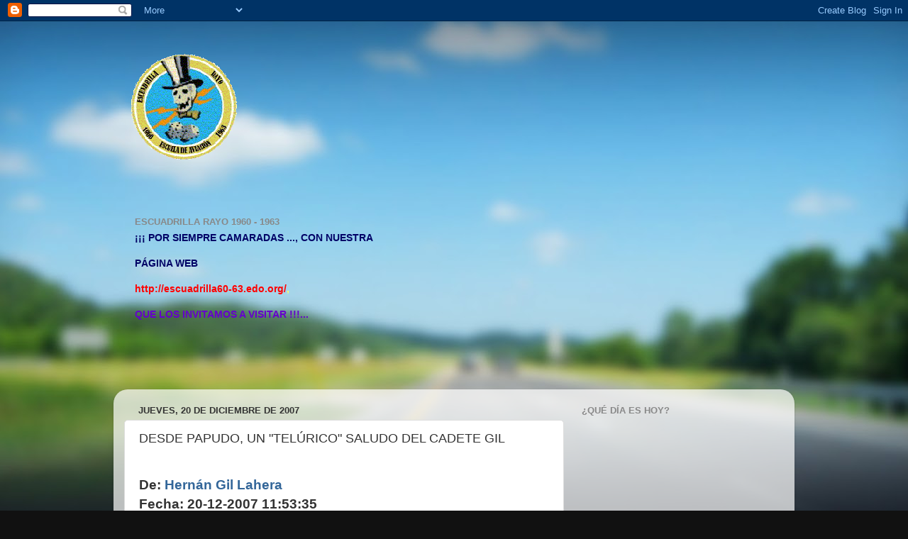

--- FILE ---
content_type: text/html; charset=UTF-8
request_url: https://escuadrillarayo1960-1963.blogspot.com/2007/12/desde-papudo-un-telrico-saludo-del.html
body_size: 26930
content:
<!DOCTYPE html>
<html class='v2' dir='ltr' lang='es'>
<head>
<link href='https://www.blogger.com/static/v1/widgets/335934321-css_bundle_v2.css' rel='stylesheet' type='text/css'/>
<meta content='width=1100' name='viewport'/>
<meta content='text/html; charset=UTF-8' http-equiv='Content-Type'/>
<meta content='blogger' name='generator'/>
<link href='https://escuadrillarayo1960-1963.blogspot.com/favicon.ico' rel='icon' type='image/x-icon'/>
<link href='http://escuadrillarayo1960-1963.blogspot.com/2007/12/desde-papudo-un-telrico-saludo-del.html' rel='canonical'/>
<link rel="alternate" type="application/atom+xml" title="Escuadrilla Rayo 1960 - 1963 - Atom" href="https://escuadrillarayo1960-1963.blogspot.com/feeds/posts/default" />
<link rel="alternate" type="application/rss+xml" title="Escuadrilla Rayo 1960 - 1963 - RSS" href="https://escuadrillarayo1960-1963.blogspot.com/feeds/posts/default?alt=rss" />
<link rel="service.post" type="application/atom+xml" title="Escuadrilla Rayo 1960 - 1963 - Atom" href="https://www.blogger.com/feeds/7945364186072583395/posts/default" />

<link rel="alternate" type="application/atom+xml" title="Escuadrilla Rayo 1960 - 1963 - Atom" href="https://escuadrillarayo1960-1963.blogspot.com/feeds/4213709929683261567/comments/default" />
<!--Can't find substitution for tag [blog.ieCssRetrofitLinks]-->
<meta content='http://escuadrillarayo1960-1963.blogspot.com/2007/12/desde-papudo-un-telrico-saludo-del.html' property='og:url'/>
<meta content='DESDE PAPUDO, UN &quot;TELÚRICO&quot; SALUDO DEL CADETE GIL' property='og:title'/>
<meta content='De: Hernán Gil Lahera Fecha: 20-12-2007 11:53:35 Para: Escuadrilla Rayo Asunto: Saludo A todos los camaradas de Escuadrilla Rayo les hago ll...' property='og:description'/>
<title>Escuadrilla Rayo 1960 - 1963: DESDE PAPUDO, UN "TELÚRICO" SALUDO DEL CADETE GIL</title>
<style id='page-skin-1' type='text/css'><!--
/*-----------------------------------------------
Blogger Template Style
Name:     Picture Window
Designer: Blogger
URL:      www.blogger.com
----------------------------------------------- */
/* Content
----------------------------------------------- */
body {
font: normal normal 15px Arial, Tahoma, Helvetica, FreeSans, sans-serif;
color: #333333;
background: #111111 url(//themes.googleusercontent.com/image?id=1OACCYOE0-eoTRTfsBuX1NMN9nz599ufI1Jh0CggPFA_sK80AGkIr8pLtYRpNUKPmwtEa) repeat-x fixed top center;
}
html body .region-inner {
min-width: 0;
max-width: 100%;
width: auto;
}
.content-outer {
font-size: 90%;
}
a:link {
text-decoration:none;
color: #336699;
}
a:visited {
text-decoration:none;
color: #6699cc;
}
a:hover {
text-decoration:underline;
color: #33aaff;
}
.content-outer {
background: transparent none repeat scroll top left;
-moz-border-radius: 0;
-webkit-border-radius: 0;
-goog-ms-border-radius: 0;
border-radius: 0;
-moz-box-shadow: 0 0 0 rgba(0, 0, 0, .15);
-webkit-box-shadow: 0 0 0 rgba(0, 0, 0, .15);
-goog-ms-box-shadow: 0 0 0 rgba(0, 0, 0, .15);
box-shadow: 0 0 0 rgba(0, 0, 0, .15);
margin: 20px auto;
}
.content-inner {
padding: 0;
}
/* Header
----------------------------------------------- */
.header-outer {
background: transparent none repeat-x scroll top left;
_background-image: none;
color: #ffffff;
-moz-border-radius: 0;
-webkit-border-radius: 0;
-goog-ms-border-radius: 0;
border-radius: 0;
}
.Header img, .Header #header-inner {
-moz-border-radius: 0;
-webkit-border-radius: 0;
-goog-ms-border-radius: 0;
border-radius: 0;
}
.header-inner .Header .titlewrapper,
.header-inner .Header .descriptionwrapper {
padding-left: 0;
padding-right: 0;
}
.Header h1 {
font: normal normal 36px Arial, Tahoma, Helvetica, FreeSans, sans-serif;
text-shadow: 1px 1px 3px rgba(0, 0, 0, 0.3);
}
.Header h1 a {
color: #ffffff;
}
.Header .description {
font-size: 130%;
}
/* Tabs
----------------------------------------------- */
.tabs-inner {
margin: .5em 20px 0;
padding: 0;
}
.tabs-inner .section {
margin: 0;
}
.tabs-inner .widget ul {
padding: 0;
background: transparent none repeat scroll bottom;
-moz-border-radius: 0;
-webkit-border-radius: 0;
-goog-ms-border-radius: 0;
border-radius: 0;
}
.tabs-inner .widget li {
border: none;
}
.tabs-inner .widget li a {
display: inline-block;
padding: .5em 1em;
margin-right: .25em;
color: #ffffff;
font: normal normal 15px Arial, Tahoma, Helvetica, FreeSans, sans-serif;
-moz-border-radius: 10px 10px 0 0;
-webkit-border-top-left-radius: 10px;
-webkit-border-top-right-radius: 10px;
-goog-ms-border-radius: 10px 10px 0 0;
border-radius: 10px 10px 0 0;
background: transparent url(https://resources.blogblog.com/blogblog/data/1kt/transparent/black50.png) repeat scroll top left;
border-right: 1px solid transparent;
}
.tabs-inner .widget li:first-child a {
padding-left: 1.25em;
-moz-border-radius-topleft: 10px;
-moz-border-radius-bottomleft: 0;
-webkit-border-top-left-radius: 10px;
-webkit-border-bottom-left-radius: 0;
-goog-ms-border-top-left-radius: 10px;
-goog-ms-border-bottom-left-radius: 0;
border-top-left-radius: 10px;
border-bottom-left-radius: 0;
}
.tabs-inner .widget li.selected a,
.tabs-inner .widget li a:hover {
position: relative;
z-index: 1;
background: transparent url(https://resources.blogblog.com/blogblog/data/1kt/transparent/white80.png) repeat scroll bottom;
color: #336699;
-moz-box-shadow: 0 0 3px rgba(0, 0, 0, .15);
-webkit-box-shadow: 0 0 3px rgba(0, 0, 0, .15);
-goog-ms-box-shadow: 0 0 3px rgba(0, 0, 0, .15);
box-shadow: 0 0 3px rgba(0, 0, 0, .15);
}
/* Headings
----------------------------------------------- */
h2 {
font: bold normal 13px Arial, Tahoma, Helvetica, FreeSans, sans-serif;
text-transform: uppercase;
color: #888888;
margin: .5em 0;
}
/* Main
----------------------------------------------- */
.main-outer {
background: transparent url(https://resources.blogblog.com/blogblog/data/1kt/transparent/white80.png) repeat scroll top left;
-moz-border-radius: 20px 20px 0 0;
-webkit-border-top-left-radius: 20px;
-webkit-border-top-right-radius: 20px;
-webkit-border-bottom-left-radius: 0;
-webkit-border-bottom-right-radius: 0;
-goog-ms-border-radius: 20px 20px 0 0;
border-radius: 20px 20px 0 0;
-moz-box-shadow: 0 1px 3px rgba(0, 0, 0, .15);
-webkit-box-shadow: 0 1px 3px rgba(0, 0, 0, .15);
-goog-ms-box-shadow: 0 1px 3px rgba(0, 0, 0, .15);
box-shadow: 0 1px 3px rgba(0, 0, 0, .15);
}
.main-inner {
padding: 15px 20px 20px;
}
.main-inner .column-center-inner {
padding: 0 0;
}
.main-inner .column-left-inner {
padding-left: 0;
}
.main-inner .column-right-inner {
padding-right: 0;
}
/* Posts
----------------------------------------------- */
h3.post-title {
margin: 0;
font: normal normal 18px Arial, Tahoma, Helvetica, FreeSans, sans-serif;
}
.comments h4 {
margin: 1em 0 0;
font: normal normal 18px Arial, Tahoma, Helvetica, FreeSans, sans-serif;
}
.date-header span {
color: #333333;
}
.post-outer {
background-color: #ffffff;
border: solid 1px #dddddd;
-moz-border-radius: 5px;
-webkit-border-radius: 5px;
border-radius: 5px;
-goog-ms-border-radius: 5px;
padding: 15px 20px;
margin: 0 -20px 20px;
}
.post-body {
line-height: 1.4;
font-size: 110%;
position: relative;
}
.post-header {
margin: 0 0 1.5em;
color: #999999;
line-height: 1.6;
}
.post-footer {
margin: .5em 0 0;
color: #999999;
line-height: 1.6;
}
#blog-pager {
font-size: 140%
}
#comments .comment-author {
padding-top: 1.5em;
border-top: dashed 1px #ccc;
border-top: dashed 1px rgba(128, 128, 128, .5);
background-position: 0 1.5em;
}
#comments .comment-author:first-child {
padding-top: 0;
border-top: none;
}
.avatar-image-container {
margin: .2em 0 0;
}
/* Comments
----------------------------------------------- */
.comments .comments-content .icon.blog-author {
background-repeat: no-repeat;
background-image: url([data-uri]);
}
.comments .comments-content .loadmore a {
border-top: 1px solid #33aaff;
border-bottom: 1px solid #33aaff;
}
.comments .continue {
border-top: 2px solid #33aaff;
}
/* Widgets
----------------------------------------------- */
.widget ul, .widget #ArchiveList ul.flat {
padding: 0;
list-style: none;
}
.widget ul li, .widget #ArchiveList ul.flat li {
border-top: dashed 1px #ccc;
border-top: dashed 1px rgba(128, 128, 128, .5);
}
.widget ul li:first-child, .widget #ArchiveList ul.flat li:first-child {
border-top: none;
}
.widget .post-body ul {
list-style: disc;
}
.widget .post-body ul li {
border: none;
}
/* Footer
----------------------------------------------- */
.footer-outer {
color:#cccccc;
background: transparent url(https://resources.blogblog.com/blogblog/data/1kt/transparent/black50.png) repeat scroll top left;
-moz-border-radius: 0 0 20px 20px;
-webkit-border-top-left-radius: 0;
-webkit-border-top-right-radius: 0;
-webkit-border-bottom-left-radius: 20px;
-webkit-border-bottom-right-radius: 20px;
-goog-ms-border-radius: 0 0 20px 20px;
border-radius: 0 0 20px 20px;
-moz-box-shadow: 0 1px 3px rgba(0, 0, 0, .15);
-webkit-box-shadow: 0 1px 3px rgba(0, 0, 0, .15);
-goog-ms-box-shadow: 0 1px 3px rgba(0, 0, 0, .15);
box-shadow: 0 1px 3px rgba(0, 0, 0, .15);
}
.footer-inner {
padding: 10px 20px 20px;
}
.footer-outer a {
color: #99ccee;
}
.footer-outer a:visited {
color: #77aaee;
}
.footer-outer a:hover {
color: #33aaff;
}
.footer-outer .widget h2 {
color: #aaaaaa;
}
/* Mobile
----------------------------------------------- */
html body.mobile {
height: auto;
}
html body.mobile {
min-height: 480px;
background-size: 100% auto;
}
.mobile .body-fauxcolumn-outer {
background: transparent none repeat scroll top left;
}
html .mobile .mobile-date-outer, html .mobile .blog-pager {
border-bottom: none;
background: transparent url(https://resources.blogblog.com/blogblog/data/1kt/transparent/white80.png) repeat scroll top left;
margin-bottom: 10px;
}
.mobile .date-outer {
background: transparent url(https://resources.blogblog.com/blogblog/data/1kt/transparent/white80.png) repeat scroll top left;
}
.mobile .header-outer, .mobile .main-outer,
.mobile .post-outer, .mobile .footer-outer {
-moz-border-radius: 0;
-webkit-border-radius: 0;
-goog-ms-border-radius: 0;
border-radius: 0;
}
.mobile .content-outer,
.mobile .main-outer,
.mobile .post-outer {
background: inherit;
border: none;
}
.mobile .content-outer {
font-size: 100%;
}
.mobile-link-button {
background-color: #336699;
}
.mobile-link-button a:link, .mobile-link-button a:visited {
color: #ffffff;
}
.mobile-index-contents {
color: #333333;
}
.mobile .tabs-inner .PageList .widget-content {
background: transparent url(https://resources.blogblog.com/blogblog/data/1kt/transparent/white80.png) repeat scroll bottom;
color: #336699;
}
.mobile .tabs-inner .PageList .widget-content .pagelist-arrow {
border-left: 1px solid transparent;
}

--></style>
<style id='template-skin-1' type='text/css'><!--
body {
min-width: 960px;
}
.content-outer, .content-fauxcolumn-outer, .region-inner {
min-width: 960px;
max-width: 960px;
_width: 960px;
}
.main-inner .columns {
padding-left: 0;
padding-right: 310px;
}
.main-inner .fauxcolumn-center-outer {
left: 0;
right: 310px;
/* IE6 does not respect left and right together */
_width: expression(this.parentNode.offsetWidth -
parseInt("0") -
parseInt("310px") + 'px');
}
.main-inner .fauxcolumn-left-outer {
width: 0;
}
.main-inner .fauxcolumn-right-outer {
width: 310px;
}
.main-inner .column-left-outer {
width: 0;
right: 100%;
margin-left: -0;
}
.main-inner .column-right-outer {
width: 310px;
margin-right: -310px;
}
#layout {
min-width: 0;
}
#layout .content-outer {
min-width: 0;
width: 800px;
}
#layout .region-inner {
min-width: 0;
width: auto;
}
body#layout div.add_widget {
padding: 8px;
}
body#layout div.add_widget a {
margin-left: 32px;
}
--></style>
<style>
    body {background-image:url(\/\/themes.googleusercontent.com\/image?id=1OACCYOE0-eoTRTfsBuX1NMN9nz599ufI1Jh0CggPFA_sK80AGkIr8pLtYRpNUKPmwtEa);}
    
@media (max-width: 200px) { body {background-image:url(\/\/themes.googleusercontent.com\/image?id=1OACCYOE0-eoTRTfsBuX1NMN9nz599ufI1Jh0CggPFA_sK80AGkIr8pLtYRpNUKPmwtEa&options=w200);}}
@media (max-width: 400px) and (min-width: 201px) { body {background-image:url(\/\/themes.googleusercontent.com\/image?id=1OACCYOE0-eoTRTfsBuX1NMN9nz599ufI1Jh0CggPFA_sK80AGkIr8pLtYRpNUKPmwtEa&options=w400);}}
@media (max-width: 800px) and (min-width: 401px) { body {background-image:url(\/\/themes.googleusercontent.com\/image?id=1OACCYOE0-eoTRTfsBuX1NMN9nz599ufI1Jh0CggPFA_sK80AGkIr8pLtYRpNUKPmwtEa&options=w800);}}
@media (max-width: 1200px) and (min-width: 801px) { body {background-image:url(\/\/themes.googleusercontent.com\/image?id=1OACCYOE0-eoTRTfsBuX1NMN9nz599ufI1Jh0CggPFA_sK80AGkIr8pLtYRpNUKPmwtEa&options=w1200);}}
/* Last tag covers anything over one higher than the previous max-size cap. */
@media (min-width: 1201px) { body {background-image:url(\/\/themes.googleusercontent.com\/image?id=1OACCYOE0-eoTRTfsBuX1NMN9nz599ufI1Jh0CggPFA_sK80AGkIr8pLtYRpNUKPmwtEa&options=w1600);}}
  </style>
<link href='https://www.blogger.com/dyn-css/authorization.css?targetBlogID=7945364186072583395&amp;zx=7c2d8f09-ba62-4600-84f1-cf3d3866ab09' media='none' onload='if(media!=&#39;all&#39;)media=&#39;all&#39;' rel='stylesheet'/><noscript><link href='https://www.blogger.com/dyn-css/authorization.css?targetBlogID=7945364186072583395&amp;zx=7c2d8f09-ba62-4600-84f1-cf3d3866ab09' rel='stylesheet'/></noscript>
<meta name='google-adsense-platform-account' content='ca-host-pub-1556223355139109'/>
<meta name='google-adsense-platform-domain' content='blogspot.com'/>

</head>
<body class='loading variant-open'>
<div class='navbar section' id='navbar' name='Barra de navegación'><div class='widget Navbar' data-version='1' id='Navbar1'><script type="text/javascript">
    function setAttributeOnload(object, attribute, val) {
      if(window.addEventListener) {
        window.addEventListener('load',
          function(){ object[attribute] = val; }, false);
      } else {
        window.attachEvent('onload', function(){ object[attribute] = val; });
      }
    }
  </script>
<div id="navbar-iframe-container"></div>
<script type="text/javascript" src="https://apis.google.com/js/platform.js"></script>
<script type="text/javascript">
      gapi.load("gapi.iframes:gapi.iframes.style.bubble", function() {
        if (gapi.iframes && gapi.iframes.getContext) {
          gapi.iframes.getContext().openChild({
              url: 'https://www.blogger.com/navbar/7945364186072583395?po\x3d4213709929683261567\x26origin\x3dhttps://escuadrillarayo1960-1963.blogspot.com',
              where: document.getElementById("navbar-iframe-container"),
              id: "navbar-iframe"
          });
        }
      });
    </script><script type="text/javascript">
(function() {
var script = document.createElement('script');
script.type = 'text/javascript';
script.src = '//pagead2.googlesyndication.com/pagead/js/google_top_exp.js';
var head = document.getElementsByTagName('head')[0];
if (head) {
head.appendChild(script);
}})();
</script>
</div></div>
<div class='body-fauxcolumns'>
<div class='fauxcolumn-outer body-fauxcolumn-outer'>
<div class='cap-top'>
<div class='cap-left'></div>
<div class='cap-right'></div>
</div>
<div class='fauxborder-left'>
<div class='fauxborder-right'></div>
<div class='fauxcolumn-inner'>
</div>
</div>
<div class='cap-bottom'>
<div class='cap-left'></div>
<div class='cap-right'></div>
</div>
</div>
</div>
<div class='content'>
<div class='content-fauxcolumns'>
<div class='fauxcolumn-outer content-fauxcolumn-outer'>
<div class='cap-top'>
<div class='cap-left'></div>
<div class='cap-right'></div>
</div>
<div class='fauxborder-left'>
<div class='fauxborder-right'></div>
<div class='fauxcolumn-inner'>
</div>
</div>
<div class='cap-bottom'>
<div class='cap-left'></div>
<div class='cap-right'></div>
</div>
</div>
</div>
<div class='content-outer'>
<div class='content-cap-top cap-top'>
<div class='cap-left'></div>
<div class='cap-right'></div>
</div>
<div class='fauxborder-left content-fauxborder-left'>
<div class='fauxborder-right content-fauxborder-right'></div>
<div class='content-inner'>
<header>
<div class='header-outer'>
<div class='header-cap-top cap-top'>
<div class='cap-left'></div>
<div class='cap-right'></div>
</div>
<div class='fauxborder-left header-fauxborder-left'>
<div class='fauxborder-right header-fauxborder-right'></div>
<div class='region-inner header-inner'>
<div class='header section' id='header' name='Cabecera'><div class='widget Header' data-version='1' id='Header1'>
<div id='header-inner'>
<a href='https://escuadrillarayo1960-1963.blogspot.com/' style='display: block'>
<img alt='Escuadrilla Rayo 1960 - 1963' height='200px; ' id='Header1_headerimg' src='https://blogger.googleusercontent.com/img/b/R29vZ2xl/AVvXsEgp1aNzcf0jzFuigZwng7Uvws59Cfhx5l_3vfM0rtRlmSLX_PE_d8Z40uanC-RolgGRImLK_of8xon8Eiizikmyjn5lLJuJnfsSrm4ufaXrA5pnLysuTUHeRtbKGpFqqq7rPTMhtXibvOzc/s1600/E-1963-Rayo.gif' style='display: block' width='200px; '/>
</a>
<div class='descriptionwrapper'>
<p class='description'><span>
</span></p>
</div>
</div>
</div><div class='widget Text' data-version='1' id='Text1'>
<h2 class='title'>ESCUADRILLA RAYO 1960 - 1963</h2>
<div class='widget-content'>
<span style="color:#000066;"><strong>&#161;&#161;&#161; POR SIEMPRE CAMARADAS ..., </strong><strong>CON </strong><strong>NUESTRA </strong><br/><br/><strong>PÁGINA WEB </strong><br/><br/></span><a href="http://escuadrilla60-63.edo.org/"><span style="color:#ff0000;"><strong>http://escuadrilla60-63.edo.org/</strong></span></a><span style="color:#ffff66;"><strong>, </strong><br/><br/></span><span style="color:#6600cc;"><strong>QUE LOS INVITAMOS A VISITAR !!!... </strong><br/><br/><strong></strong><br/><br/></span><br/><br/>
</div>
<div class='clear'></div>
</div></div>
</div>
</div>
<div class='header-cap-bottom cap-bottom'>
<div class='cap-left'></div>
<div class='cap-right'></div>
</div>
</div>
</header>
<div class='tabs-outer'>
<div class='tabs-cap-top cap-top'>
<div class='cap-left'></div>
<div class='cap-right'></div>
</div>
<div class='fauxborder-left tabs-fauxborder-left'>
<div class='fauxborder-right tabs-fauxborder-right'></div>
<div class='region-inner tabs-inner'>
<div class='tabs no-items section' id='crosscol' name='Multicolumnas'></div>
<div class='tabs no-items section' id='crosscol-overflow' name='Cross-Column 2'></div>
</div>
</div>
<div class='tabs-cap-bottom cap-bottom'>
<div class='cap-left'></div>
<div class='cap-right'></div>
</div>
</div>
<div class='main-outer'>
<div class='main-cap-top cap-top'>
<div class='cap-left'></div>
<div class='cap-right'></div>
</div>
<div class='fauxborder-left main-fauxborder-left'>
<div class='fauxborder-right main-fauxborder-right'></div>
<div class='region-inner main-inner'>
<div class='columns fauxcolumns'>
<div class='fauxcolumn-outer fauxcolumn-center-outer'>
<div class='cap-top'>
<div class='cap-left'></div>
<div class='cap-right'></div>
</div>
<div class='fauxborder-left'>
<div class='fauxborder-right'></div>
<div class='fauxcolumn-inner'>
</div>
</div>
<div class='cap-bottom'>
<div class='cap-left'></div>
<div class='cap-right'></div>
</div>
</div>
<div class='fauxcolumn-outer fauxcolumn-left-outer'>
<div class='cap-top'>
<div class='cap-left'></div>
<div class='cap-right'></div>
</div>
<div class='fauxborder-left'>
<div class='fauxborder-right'></div>
<div class='fauxcolumn-inner'>
</div>
</div>
<div class='cap-bottom'>
<div class='cap-left'></div>
<div class='cap-right'></div>
</div>
</div>
<div class='fauxcolumn-outer fauxcolumn-right-outer'>
<div class='cap-top'>
<div class='cap-left'></div>
<div class='cap-right'></div>
</div>
<div class='fauxborder-left'>
<div class='fauxborder-right'></div>
<div class='fauxcolumn-inner'>
</div>
</div>
<div class='cap-bottom'>
<div class='cap-left'></div>
<div class='cap-right'></div>
</div>
</div>
<!-- corrects IE6 width calculation -->
<div class='columns-inner'>
<div class='column-center-outer'>
<div class='column-center-inner'>
<div class='main section' id='main' name='Principal'><div class='widget Blog' data-version='1' id='Blog1'>
<div class='blog-posts hfeed'>

          <div class="date-outer">
        
<h2 class='date-header'><span>jueves, 20 de diciembre de 2007</span></h2>

          <div class="date-posts">
        
<div class='post-outer'>
<div class='post hentry uncustomized-post-template' itemprop='blogPost' itemscope='itemscope' itemtype='http://schema.org/BlogPosting'>
<meta content='7945364186072583395' itemprop='blogId'/>
<meta content='4213709929683261567' itemprop='postId'/>
<a name='4213709929683261567'></a>
<h3 class='post-title entry-title' itemprop='name'>
DESDE PAPUDO, UN "TELÚRICO" SALUDO DEL CADETE GIL
</h3>
<div class='post-header'>
<div class='post-header-line-1'></div>
</div>
<div class='post-body entry-content' id='post-body-4213709929683261567' itemprop='description articleBody'>
<div align="justify"><br /><span style="font-size:130%;"><strong>De: </strong></span><a href="mailto:hernangillahera@yahoo.es" title="mailto:hernangillahera@yahoo.es"><span style="font-size:130%;"><strong>Hernán Gil Lahera</strong></span></a><br /><span style="font-size:130%;"><strong>Fecha: 20-12-2007 11:53:35<br />Para: </strong></span><a href="mailto:escuadrilla60-63@edo.org" title="mailto:escuadrilla60-63@edo.org"><span style="font-size:130%;"><strong>Escuadrilla Rayo</strong></span></a><br /><span style="font-size:130%;"><strong>Asunto: Saludo<br /><br />A todos los camaradas de Escuadrilla Rayo les hago llegar un afectuoso abrazo en Navidad  y los mejores deseos de salud, y en lo profesional, para el próximo año que se avecina, junto a sus seres queridos.<br /><br />Un reconocimiento muy especial  para nuestra Directiva, por la labor desarrollada durante el año que se nos va.<br /><br />                                                             Hernán Gil L.<br /> <br />                   F E L I  Z     N A V I D A D        </strong></span></div>
<div style='clear: both;'></div>
</div>
<div class='post-footer'>
<div class='post-footer-line post-footer-line-1'>
<span class='post-author vcard'>
Publicado por
<span class='fn' itemprop='author' itemscope='itemscope' itemtype='http://schema.org/Person'>
<meta content='https://www.blogger.com/profile/03513131975065113248' itemprop='url'/>
<a class='g-profile' href='https://www.blogger.com/profile/03513131975065113248' rel='author' title='author profile'>
<span itemprop='name'>pancho...</span>
</a>
</span>
</span>
<span class='post-timestamp'>
en
<meta content='http://escuadrillarayo1960-1963.blogspot.com/2007/12/desde-papudo-un-telrico-saludo-del.html' itemprop='url'/>
<a class='timestamp-link' href='https://escuadrillarayo1960-1963.blogspot.com/2007/12/desde-papudo-un-telrico-saludo-del.html' rel='bookmark' title='permanent link'><abbr class='published' itemprop='datePublished' title='2007-12-20T13:53:00-03:00'>13:53</abbr></a>
</span>
<span class='post-comment-link'>
</span>
<span class='post-icons'>
<span class='item-action'>
<a href='https://www.blogger.com/email-post/7945364186072583395/4213709929683261567' title='Enviar entrada por correo electrónico'>
<img alt='' class='icon-action' height='13' src='https://resources.blogblog.com/img/icon18_email.gif' width='18'/>
</a>
</span>
<span class='item-control blog-admin pid-1214189321'>
<a href='https://www.blogger.com/post-edit.g?blogID=7945364186072583395&postID=4213709929683261567&from=pencil' title='Editar entrada'>
<img alt='' class='icon-action' height='18' src='https://resources.blogblog.com/img/icon18_edit_allbkg.gif' width='18'/>
</a>
</span>
</span>
<div class='post-share-buttons goog-inline-block'>
</div>
</div>
<div class='post-footer-line post-footer-line-2'>
<span class='post-labels'>
</span>
</div>
<div class='post-footer-line post-footer-line-3'>
<span class='post-location'>
</span>
</div>
</div>
</div>
<div class='comments' id='comments'>
<a name='comments'></a>
<h4>No hay comentarios:</h4>
<div id='Blog1_comments-block-wrapper'>
<dl class='avatar-comment-indent' id='comments-block'>
</dl>
</div>
<p class='comment-footer'>
<a href='https://www.blogger.com/comment/fullpage/post/7945364186072583395/4213709929683261567' onclick='javascript:window.open(this.href, "bloggerPopup", "toolbar=0,location=0,statusbar=1,menubar=0,scrollbars=yes,width=640,height=500"); return false;'>Publicar un comentario</a>
</p>
</div>
</div>

        </div></div>
      
</div>
<div class='blog-pager' id='blog-pager'>
<span id='blog-pager-newer-link'>
<a class='blog-pager-newer-link' href='https://escuadrillarayo1960-1963.blogspot.com/2007/12/desde-requinoa-viene-el-saludo.html' id='Blog1_blog-pager-newer-link' title='Entrada más reciente'>Entrada más reciente</a>
</span>
<span id='blog-pager-older-link'>
<a class='blog-pager-older-link' href='https://escuadrillarayo1960-1963.blogspot.com/2007/12/un-saludo-del-cadete-iensen.html' id='Blog1_blog-pager-older-link' title='Entrada antigua'>Entrada antigua</a>
</span>
<a class='home-link' href='https://escuadrillarayo1960-1963.blogspot.com/'>Inicio</a>
</div>
<div class='clear'></div>
<div class='post-feeds'>
<div class='feed-links'>
Suscribirse a:
<a class='feed-link' href='https://escuadrillarayo1960-1963.blogspot.com/feeds/4213709929683261567/comments/default' target='_blank' type='application/atom+xml'>Enviar comentarios (Atom)</a>
</div>
</div>
</div></div>
</div>
</div>
<div class='column-left-outer'>
<div class='column-left-inner'>
<aside>
</aside>
</div>
</div>
<div class='column-right-outer'>
<div class='column-right-inner'>
<aside>
<div class='sidebar section' id='sidebar-right-1'><div class='widget HTML' data-version='1' id='HTML9'>
<h2 class='title'>&#191;QUÉ DÍA ES HOY?</h2>
<div class='widget-content'>
<!-- FREE-BLOG-CONTENT.com -->
<br/><center><iframe frameborder="no" 
marginwidth="0" marginheight="0" height="188" src="http://www.free-blog-content.com/Calendars/calendar0047.htm" scrolling="no" width="124" allowtransparency="true"></iframe></center>
<center><a style="font-size: 3mm" href="http://www.free-blog-content.com/">Free Blog Content</a></center>
</div>
<div class='clear'></div>
</div><div class='widget HTML' data-version='1' id='HTML1'>
<h2 class='title'>&#191;&#191; Qué hora es en Chile continental ??</h2>
<div class='widget-content'>
<!--- codigo relojesweb.com---><table border="0" id="t1"><tr><td><a href="http://www.relojesweb.com"><param value="transparent" name="wmode"/><embed style="" width="100" src="//www.relojesweb.com/flash/reloj2.swf" wmode="transparent" height="100" type="application/x-shockwave-flash"><param value="transparent" name="wmode"/></embed></a></td></tr><tr><td style="font-family : verdana;font-size : 8px;font-variant : small-caps;  text-decoration : none;" align="center"><a style="text-decoration : none" target="_blank" href="http://www.relojesweb.com">RelojesWeb</a> para <a style="text-decoration : none" target="_blank" href="http://www.mihogaren.com/">Pisos</a>!<div id="control" style="display:none">Quiz1da6 feeTha5e eiKi2roo Quaix4ma DeeXah6k See1ceaw oo3faeQu loTh3boo</div><div id="control2" style="display:none">chee9Phi Tie7queo othe4Ka0 Ooku4aiS yahX5kee aid6XeuS ahch0Bah eeJie9ax</div></td></tr></table><!--- codigo relojesweb.com--->
</div>
<div class='clear'></div>
</div><div class='widget HTML' data-version='1' id='HTML3'>
<h2 class='title'>&#191;Cómo está el tiempo en La Serena?...</h2>
<div class='widget-content'>
<!-- El Tiempo en La Serena, Chile en tu web - Código HTML - miarroba.com -->
<span id="mia_weather_link_8eb9"><a href="http://miarroba.com">miarroba.com</a></span>
<script src="//tiempo.miarroba.com/webmaster/weatherbox.php?locid=CIXX0010&amp;box=2&amp;units=1&amp;segid=dd29f" type="text/javascript"></script>
<!-- Fin del código -->
</div>
<div class='clear'></div>
</div><div class='widget HTML' data-version='1' id='HTML4'>
<h2 class='title'>&#161;&#161; Escríbamos lo que deseemos !!</h2>
<div class='widget-content'>
<!-- http://libros.miarroba.com  -->
<a href="http://libros.miarroba.com/firmar.php?id=211323" target="_blank"><b>Firmar el libro de visitas</b></a>
<!-- http://libros.miarroba.com  -->
</div>
<div class='clear'></div>
</div><div class='widget HTML' data-version='1' id='HTML5'>
<h2 class='title'>&#191;seamos copuchentos?....</h2>
<div class='widget-content'>
<!-- http://libros.miarroba.com  -->
<a href="http://libros.miarroba.com/leer.php?id=211323" target="_blank"><b>Leer mi libro de visitas</b></a>
<!-- http://libros.miarroba.com  -->
</div>
<div class='clear'></div>
</div><div class='widget HTML' data-version='1' id='HTML8'>
<h2 class='title'>&#191;&#191;&#191; contemos... ???</h2>
<div class='widget-content'>
<!-- http://contadores.miarroba.com  -->
<script src="//contadores.miarroba.com/ver.php?id=521641" type="text/javascript"></script>
<!-- http://contadores.miarroba.com  -->
</div>
<div class='clear'></div>
</div><div class='widget Image' data-version='1' id='Image64'>
<h2>Distintivos Precursores de las Escarapelas</h2>
<div class='widget-content'>
<img alt='Distintivos Precursores de las Escarapelas' height='147' id='Image64_img' src='//3.bp.blogspot.com/_tTuqtqThLiA/SENl9TKUaBI/AAAAAAAABGk/gnlGQlO96sA/S150/CURSO+PRIMARIO.JPG' width='150'/>
<br/>
<span class='caption'>CURSO PRIMARIO</span>
</div>
<div class='clear'></div>
</div><div class='widget Image' data-version='1' id='Image60'>
<h2>Curso Primario : Fairchild PT-19</h2>
<div class='widget-content'>
<img alt='Curso Primario : Fairchild PT-19' height='150' id='Image60_img' src='//3.bp.blogspot.com/_tTuqtqThLiA/SDiMhDKUZ1I/AAAAAAAABFE/gr5iHqK_sAA/S150/Curso+Primario.jpg' width='150'/>
<br/>
</div>
<div class='clear'></div>
</div><div class='widget Image' data-version='1' id='Image65'>
<h2>Curso Básico</h2>
<div class='widget-content'>
<img alt='Curso Básico' height='147' id='Image65_img' src='//3.bp.blogspot.com/_tTuqtqThLiA/SENmJTKUaCI/AAAAAAAABGs/o5YAkG00E3k/S150/CURSO+BASICO.JPG' width='150'/>
<br/>
<span class='caption'>CURSO BÁSICO</span>
</div>
<div class='clear'></div>
</div><div class='widget Image' data-version='1' id='Image61'>
<h2>Curso Básico : Vultee BT-13</h2>
<div class='widget-content'>
<img alt='Curso Básico : Vultee BT-13' height='150' id='Image61_img' src='//4.bp.blogspot.com/_tTuqtqThLiA/SDiM9TKUZ3I/AAAAAAAABFU/2gBJtNKVGvs/S150/Curso+B%C3%A1sico.BMP' width='149'/>
<br/>
<span class='caption'>Curso Básico</span>
</div>
<div class='clear'></div>
</div><div class='widget Image' data-version='1' id='Image66'>
<h2>Curso Avanzado</h2>
<div class='widget-content'>
<img alt='Curso Avanzado' height='146' id='Image66_img' src='//2.bp.blogspot.com/_tTuqtqThLiA/SENmUDKUaDI/AAAAAAAABG0/WXeSVVfpmQU/S150/CURSO+AVANZADO.JPG' width='150'/>
<br/>
<span class='caption'>CURSO AVANZADO</span>
</div>
<div class='clear'></div>
</div><div class='widget Image' data-version='1' id='Image59'>
<h2>Curso Avanzado</h2>
<div class='widget-content'>
<img alt='Curso Avanzado' height='150' id='Image59_img' src='//3.bp.blogspot.com/_tTuqtqThLiA/SDiMPDKUZ0I/AAAAAAAABE8/tppHwq-4Ljo/S150/Curso+Avanzado.jpg' width='150'/>
<br/>
<span class='caption'>Curso Avanzado : Texan T-6</span>
</div>
<div class='clear'></div>
</div><div class='widget Image' data-version='1' id='Image62'>
<h2>Curso Táctico</h2>
<div class='widget-content'>
<img alt='Curso Táctico' height='150' id='Image62_img' src='//4.bp.blogspot.com/_tTuqtqThLiA/SEF1ODKUZ9I/AAAAAAAABGE/SnB0HlujKCo/S150/insignia+CURSO+TACTICO+.jpg' width='114'/>
<br/>
</div>
<div class='clear'></div>
</div><div class='widget Image' data-version='1' id='Image63'>
<h2>Coro Escuela de Aviación</h2>
<div class='widget-content'>
<a href='//http://www.youtube.com/watch?v=iS_FHvRkT2w&feature=related'>
<img alt='Coro Escuela de Aviación' height='150' id='Image63_img' src='https://blogger.googleusercontent.com/img/b/R29vZ2xl/AVvXsEj2En1B-6EYZjWL2DGs1aOEHhx9bz-NNichlYBfoCU9SknSEQkbJQYKkrZCromaLWvpvtUT74xLVwH_hpZuhvnI2Vk6inCfVIn3FeejqpFOBz3DmhDKgzfgWwW51boJA9T2PRvKwT1qDdhA/s150/coro.jpg' width='114'/>
</a>
<br/>
</div>
<div class='clear'></div>
</div><div class='widget Image' data-version='1' id='Image56'>
<h2>Esc. 1955-1957</h2>
<div class='widget-content'>
<img alt='Esc. 1955-1957' height='150' id='Image56_img' src='https://blogger.googleusercontent.com/img/b/R29vZ2xl/AVvXsEjbmLI_XsNA9ZQqNt_1pFYGueIcdHjyThqibWSHxC_w2HELzRLnvIJAjFjQ4zsm3qz5kXHzzZrg_L5qSAjuayhbC8b2BQyawHbV5IBAYCHANhpO6pRDIFeO8XFXoFWazMUyS1fJTg-S6yej/s150/E-1957-NN.gif' width='150'/>
<br/>
</div>
<div class='clear'></div>
</div><div class='widget Image' data-version='1' id='Image57'>
<h2>Esc. 1956-1958</h2>
<div class='widget-content'>
<img alt='Esc. 1956-1958' height='150' id='Image57_img' src='https://blogger.googleusercontent.com/img/b/R29vZ2xl/AVvXsEgHFYLNPUVBOujtRyDisvgTLISpA747YY12KahNIvo4czJZmjBHMJctWThlkikKCGs4Wk_k2CWVlHng1Uryh4KNPRJsPR41OkOtGjPPkS4PgmlahBUmI7cp-b-LTfAxbYT3hWhWareAfujA/s150/E-1958-NN.gif' width='150'/>
<br/>
</div>
<div class='clear'></div>
</div><div class='widget Image' data-version='1' id='Image58'>
<h2>Esc.Felones 1957-1959</h2>
<div class='widget-content'>
<img alt='Esc.Felones 1957-1959' height='150' id='Image58_img' src='//4.bp.blogspot.com/_tTuqtqThLiA/SDiLcTKUZyI/AAAAAAAABEs/jcrU2hFxXX8/S150/Escuadrilla+57-59.jpg' width='101'/>
<br/>
</div>
<div class='clear'></div>
</div><div class='widget Image' data-version='1' id='Image55'>
<h2>Esc.Cóndores del Aire 1958-1960</h2>
<div class='widget-content'>
<img alt='Esc.Cóndores del Aire 1958-1960' height='132' id='Image55_img' src='//4.bp.blogspot.com/_tTuqtqThLiA/SDiKLTKUZvI/AAAAAAAABEU/G-Bf5h3jDII/S150/Esc.+1958-1960+C%C3%B3ndores+del+Aire.gif' width='150'/>
<br/>
</div>
<div class='clear'></div>
</div><div class='widget Image' data-version='1' id='Image53'>
<h2>Esc.Tigres 1958-1961 en Facebook</h2>
<div class='widget-content'>
<a href='http://www.new.facebook.com/group.php?gid=24444553731&ref=nf'>
<img alt='Esc.Tigres 1958-1961 en Facebook' height='150' id='Image53_img' src='//1.bp.blogspot.com/_tTuqtqThLiA/SDiJajKUZtI/AAAAAAAABEE/qGjiH6zHiL4/S150/Esc.+1958-1961+Tigres+Voladores.gif' width='150'/>
</a>
<br/>
</div>
<div class='clear'></div>
</div><div class='widget Image' data-version='1' id='Image84'>
<h2>Esc. Tigres en Escuela de Aviación</h2>
<div class='widget-content'>
<a href='http://www.escueladeaviacion.cl/escuela_av/tigres/tigres.htm'>
<img alt='Esc. Tigres en Escuela de Aviación' height='150' id='Image84_img' src='//1.bp.blogspot.com/_tTuqtqThLiA/SK8-E2Js-II/AAAAAAAABMM/K-HKr6l7O4g/S150/Esc.+1958-1961+Tigres+Voladores.gif' width='150'/>
</a>
<br/>
</div>
<div class='clear'></div>
</div><div class='widget Image' data-version='1' id='Image54'>
<h2>Esc. 1959-1962</h2>
<div class='widget-content'>
<img alt='Esc. 1959-1962' height='150' id='Image54_img' src='https://blogger.googleusercontent.com/img/b/R29vZ2xl/AVvXsEjM675Vm42PvEYq3EPy7zV7Qgmkc1PnL-_DSE6IJZBE07XEZ3I4_0vyg7kR24N65CYTWAYwdraFcJ5adwMeZft2ecVMDtU7nWYzpBGwo7FGz-MVAwz5BKKr2J-GXntWVDmMOYBNCfIbYYs9/s150/E-1962.gif' width='150'/>
<br/>
</div>
<div class='clear'></div>
</div><div class='widget Image' data-version='1' id='Image52'>
<h2>Esc.Rayo 1960-1963</h2>
<div class='widget-content'>
<a href='http://escuadrilla60-63.edo.org/'>
<img alt='Esc.Rayo 1960-1963' height='150' id='Image52_img' src='//1.bp.blogspot.com/_tTuqtqThLiA/SDiJEjKUZsI/AAAAAAAABD8/IQhkYNEEtVg/S150/Esc.+RAYO+1960-1963.jpg' width='150'/>
</a>
<br/>
</div>
<div class='clear'></div>
</div><div class='widget Image' data-version='1' id='Image51'>
<h2>Esc.Alas Unidas 1961-1964</h2>
<div class='widget-content'>
<img alt='Esc.Alas Unidas 1961-1964' height='150' id='Image51_img' src='//4.bp.blogspot.com/_tTuqtqThLiA/SE8TgcdB3wI/AAAAAAAABHk/2A2U6OmAWHQ/S150/ESCARAPELA+ALAS+UNIDAS+ESC.61-64.jpg' width='116'/>
<br/>
</div>
<div class='clear'></div>
</div><div class='widget Image' data-version='1' id='Image50'>
<h2>Esc.Cóndores 1961-1965 en Facebook</h2>
<div class='widget-content'>
<a href='http://www.facebook.com/group.php?gid=17409524047'>
<img alt='Esc.Cóndores 1961-1965 en Facebook' height='150' id='Image50_img' src='//4.bp.blogspot.com/_tTuqtqThLiA/SDiIkTKUZqI/AAAAAAAABDs/WRpy6Q7Tqgc/S150/Esc.+1961-1965+C%C3%B3ndores.gif' width='150'/>
</a>
<br/>
</div>
<div class='clear'></div>
</div><div class='widget Image' data-version='1' id='Image49'>
<h2>Esc.Caballeros del Aire 1962-1966</h2>
<div class='widget-content'>
<img alt='Esc.Caballeros del Aire 1962-1966' height='150' id='Image49_img' src='//4.bp.blogspot.com/_tTuqtqThLiA/SDiIaTKUZpI/AAAAAAAABDk/EdQi4dX3SB0/S150/Esc.+1966-1966+Caballeros+del+Aire.gif' width='150'/>
<br/>
</div>
<div class='clear'></div>
</div><div class='widget Image' data-version='1' id='Image48'>
<h2>Esc.Cobras 1963-1967 en Facebook</h2>
<div class='widget-content'>
<a href='http://www.facebook.com/group.php?sid=867f3de55f9d898aaa73d8ed86463e5e&refurl=http%3A%2F%2Fwww.facebook.com%2Fs.php%3Fsid%3D867f3de55f9d898aaa73d8ed86463e5e%26q%3Descuadrilla%26init%3Dq%26n%3D-1%26o%3D4%26sf%3Dp%26s%3D70&gid=33981879085'>
<img alt='Esc.Cobras 1963-1967 en Facebook' height='150' id='Image48_img' src='//1.bp.blogspot.com/_tTuqtqThLiA/SDiIOjKUZoI/AAAAAAAABDc/mXqKE9VUJbE/S150/Esc.+1963-1967+Cobras.gif' width='150'/>
</a>
<br/>
</div>
<div class='clear'></div>
</div><div class='widget Image' data-version='1' id='Image88'>
<h2>Esc. Cobras 1963-1967 en Facebook</h2>
<div class='widget-content'>
<a href='http://www.facebook.com/s.php?ref=search&init=q&q=escuadrilla&sid=6c5f04d278be1291cc452faca8bb9628&_ecdc=false&n=-1&o=4&hash=27b0f9ce1faec45ce2c6628dad76f998&sf=p&s=60#/group.php?sid=6c5f04d278be1291cc452faca8bb9628&gid=41405537733'>
<img alt='Esc. Cobras 1963-1967 en Facebook' height='150' id='Image88_img' src='//3.bp.blogspot.com/_tTuqtqThLiA/SWqCXuXw1xI/AAAAAAAAB1E/1fSiq3P92Uw/S150/Esc.+1963-1967+Cobras.gif' width='150'/>
</a>
<br/>
</div>
<div class='clear'></div>
</div><div class='widget Image' data-version='1' id='Image47'>
<h2>Esc.Aguilas de Oro 1964-1968 en Facebook</h2>
<div class='widget-content'>
<a href='http://www.facebook.com/group.php?sid=f065220fdc7e2ec5b2b61f685ccb2c52&refurl=http%3A%2F%2Fwww.facebook.com%2Fs.php%3Fq%3DAguilas%2Bde%2BOro%26n%3D-1%26k%3D400000000010%26sf%3Dr%26init%3Dq%26sid%3Df065220fdc7e2ec5b2b61f685ccb2c52&gid=25176933497'>
<img alt='Esc.Aguilas de Oro 1964-1968 en Facebook' height='150' id='Image47_img' src='https://blogger.googleusercontent.com/img/b/R29vZ2xl/AVvXsEhan2w_cOEBPzkhmvDqfHCYtvi7aCltel9rPyCtu7V4Qs6o2tdkYnFlICCOOG77R-6nbKrsl06QCCUcXm4ckfiIkw3kPc_J5OQgEkFCrzuYnTZ11ms5Q2zz1mlVl74khUnMe0UC5gAYOAM6/s150/n25176933497_1995.jpg' width='129'/>
</a>
<br/>
</div>
<div class='clear'></div>
</div><div class='widget Image' data-version='1' id='Image46'>
<h2>Esc.Halcones 1965-1969 en Facebook</h2>
<div class='widget-content'>
<a href='http://www.facebook.com/s.php?sid=4446d97f9239cb0a2fadcffa2d18aa2c&refurl=http%3A%2F%2Fwww.facebook.com%2Fs.php%3Fsid%3D4446d97f9239cb0a2fadcffa2d18aa2c%26q%3Descuadrilla%26init%3Dq%26n%3D-1%26o%3D4%26sf%3Dp%26s%3D50&q=escuadrilla&init=q&n=-1&o=4&hash=3c6ec211688b4b4842e20cc767832b7b&sf=p&s=60#/group.php?sid=4446d97f9239cb0a2fadcffa2d18aa2c&refurl=http%3A%2F%2Fwww.facebook.com%2Fs.php%3Fsid%3D4446d97f9239cb0a2fadcffa2d18aa2c%26q%3Descuadrilla%26init%3Dq%26n%3D-1%26o%3D4%26sf%3Dp%26s%3D80&gid=36000307964'>
<img alt='Esc.Halcones 1965-1969 en Facebook' height='150' id='Image46_img' src='https://blogger.googleusercontent.com/img/b/R29vZ2xl/AVvXsEj1EKv2uk-9wOWqrEbRykSFF_Ta-6OimWnasPfnWPOBwV5Ln7Ag77OGZeA8C7GWREyVk8CMp_jKL3RAJ8A6aPOVdv5IDUJQL7KAmzAv6Mcl1IIhlIjFz_sXXsIDPFauu7W5F6LlGg64HeiL/s150/halcones65_69..JPG' width='120'/>
</a>
<br/>
</div>
<div class='clear'></div>
</div><div class='widget Image' data-version='1' id='Image45'>
<h2>Esc.Brujas 1966-1970</h2>
<div class='widget-content'>
<a href='http://www.escuadrillabrujas.cl/'>
<img alt='Esc.Brujas 1966-1970' height='150' id='Image45_img' src='https://blogger.googleusercontent.com/img/b/R29vZ2xl/AVvXsEhayCgxXa8hFwoyZF58g9wSxkBbOvIdrE9VkDQjWzNIZpHK7BFsdilcwWrjDZ0RMCUG6xiEuRfMLENEp4tjHeZ7zlBOwwzh6H8qjfYiF2yHqJ8WUieeCIZw93_xHq2Q0W88f7D8aK_fcUgb/s150/EBrujas.gif' width='150'/>
</a>
<br/>
</div>
<div class='clear'></div>
</div><div class='widget Image' data-version='1' id='Image70'>
<h2>Esc.Brujas en Facebook</h2>
<div class='widget-content'>
<a href='http://www.facebook.com/group.php?gid=16805267373'>
<img alt='Esc.Brujas en Facebook' height='150' id='Image70_img' src='https://blogger.googleusercontent.com/img/b/R29vZ2xl/AVvXsEhUUsZvOqhFFFDWzXX9Njyor2y6DRsrHlbkRGyqdMyNmZu1tWxwdNH16ZIEi2hy0DoznGQuw_LCG_GMw3DPgIuy9pUscvzERam2NgF8UHtoDTPQ6DnScnUg0citrJkCtJJNFrDxmi5eimnB/s150/EBrujas.gif' width='150'/>
</a>
<br/>
</div>
<div class='clear'></div>
</div><div class='widget Image' data-version='1' id='Image78'>
<h2>Esc.Brujas en Facebook</h2>
<div class='widget-content'>
<a href='http://www.facebook.com/group.php?gid=25056067200'>
<img alt='Esc.Brujas en Facebook' height='150' id='Image78_img' src='https://blogger.googleusercontent.com/img/b/R29vZ2xl/AVvXsEj-8xNakVq3LFMT1QftIEQZhSl6WV99E2zF_OnXPHaiKojNfcmSaeYAkJELnCPer40zAuTPbMvu8FZrFT1Gun1CvxknyI3ctAHw9mlPL5E8DompJAyNqkiTsqWSiJzpJBgI9kgvULCT0QvW/s150/EBrujas.gif' width='150'/>
</a>
<br/>
</div>
<div class='clear'></div>
</div><div class='widget Image' data-version='1' id='Image44'>
<h2>Esc.Buitres 1967-1971 en Facebook</h2>
<div class='widget-content'>
<a href='http://www.new.facebook.com/group.php?gid=21639359694&refurl=http%3A%2F%2Fwww.new.facebook.com%2Fs.php%3Fq%3Dex%2Bcadetes%26init%3Dq%26sf%3Dp%26s%3D70'>
<img alt='Esc.Buitres 1967-1971 en Facebook' height='150' id='Image44_img' src='https://blogger.googleusercontent.com/img/b/R29vZ2xl/AVvXsEgbQnBz5XDOf4mAYlV7kNNQrB7dmRkx_4YDIrdUOoEz39XhNIa_NT_oYezUdS4RXp1A9AF3lwr1B2UF7GrBCWLSJ9fEzr1qCMA5O7OjT-AX9v6c-mNf-vGG9d8o1FqMS83luJZux9AGlVTo/s150/escBuitres.jpg' width='108'/>
</a>
<br/>
</div>
<div class='clear'></div>
</div><div class='widget Image' data-version='1' id='Image43'>
<h2>Esc.Dragones 1968-1972</h2>
<div class='widget-content'>
<a href='http://www.dragones.aviacion.cl/'>
<img alt='Esc.Dragones 1968-1972' height='150' id='Image43_img' src='https://blogger.googleusercontent.com/img/b/R29vZ2xl/AVvXsEhryK6Tc-8XbXOfiM-aA1yXZGJtwSKRRlBCqU9v4GwjUzoQrRTFjSOjg9WWRD7Y1K-8Se0rmKUAlLI9b5MnyhfQezBQn7S1MsfSP_cNB4Fx0gWcqYPupwaW4V43AkadgRMZ866JZmtCwJhE/s150/EDragones.gif' width='150'/>
</a>
<br/>
</div>
<div class='clear'></div>
</div><div class='widget Image' data-version='1' id='Image42'>
<h2>Esc.Vampiros 1969-1973</h2>
<div class='widget-content'>
<a href='http://escuadrillavampiros.netfirms.com/'>
<img alt='Esc.Vampiros 1969-1973' height='150' id='Image42_img' src='https://blogger.googleusercontent.com/img/b/R29vZ2xl/AVvXsEhgzRwgeCe4KvKG9AmLQtFTK7pR2Q0DWfSboYB2iBsn3O0YGuyrhv9kfKsrcB_PFAftjoORBLCjxu22cQPR6-rQLfZ2iOz2AZQmsdpADwb-Q7_yUEvhEOAsaGTdTEN4KOH3nsSIWqGrlQMZ/s150/EVampiros.gif' width='150'/>
</a>
<br/>
</div>
<div class='clear'></div>
</div><div class='widget Image' data-version='1' id='Image83'>
<h2>Esc. Vampiros en Facebook</h2>
<div class='widget-content'>
<a href='http://www.new.facebook.com/group.php?gid=34971109728&refurl=http%3A%2F%2Fwww.new.facebook.com%2Fs.php%3Fq%3Descuadrilla%26init%3Dq%26sf%3Dp%26s%3D50'>
<img alt='Esc. Vampiros en Facebook' height='150' id='Image83_img' src='//2.bp.blogspot.com/_tTuqtqThLiA/SKosgzwapOI/AAAAAAAABL0/iUZ4Qgd7XXU/S150/Esc.+1969-1973+Vampiros.gif' width='150'/>
</a>
<br/>
</div>
<div class='clear'></div>
</div><div class='widget Image' data-version='1' id='Image41'>
<h2>Esc.Pumas 1970-1974</h2>
<div class='widget-content'>
<a href='http://www.escuadrillapumas.cl/'>
<img alt='Esc.Pumas 1970-1974' height='150' id='Image41_img' src='https://blogger.googleusercontent.com/img/b/R29vZ2xl/AVvXsEiTuC_SNCkpKQPhrS6XgzmcP8WAABEM85FihwZcMHQkobam5WQbzGZ25bVGv84-PYpHg2zYT00h3QeOPQLdZrQGojKH6bM6-Fku-K9M-JWm9xCJGveA-ax-G3Y6ZDLEnn3TqedUklBPJbf_/s150/EPumas.gif' width='150'/>
</a>
<br/>
</div>
<div class='clear'></div>
</div><div class='widget Image' data-version='1' id='Image90'>
<h2>Esc. Pumas 1970-1974 en Facebook</h2>
<div class='widget-content'>
<a href='http://www.facebook.com/group.php?gid=19630544059&nctrct=1239238612796#/group.php?gid=19630544059'>
<img alt='Esc. Pumas 1970-1974 en Facebook' height='150' id='Image90_img' src='https://blogger.googleusercontent.com/img/b/R29vZ2xl/AVvXsEjVbHD91TbjgGrHSibn8fkOu8LyrlklvmdBgqQAUvTW23m-CLfGnTf54BBwRw8-N2WQEISRCL6IarQeGVxH9JrmsUHpkamd9EPO3j2oyg0FxIq4zd152YckSOl9hc0jTNjMsIKDCX7EqnTp/s150/EPumas.gif' width='150'/>
</a>
<br/>
</div>
<div class='clear'></div>
</div><div class='widget Image' data-version='1' id='Image40'>
<h2>Esc.Diablos Rojos 1971-1975</h2>
<div class='widget-content'>
<a href='http://www.diablosrojos.cl/'>
<img alt='Esc.Diablos Rojos 1971-1975' height='150' id='Image40_img' src='https://blogger.googleusercontent.com/img/b/R29vZ2xl/AVvXsEiPBGJJTOogeOkkIZj7_1a6iABpXh8ks1QaENcmFJxuG0dsrIQj1CCnoXx6drvM6gpA3drVyeTiMVgwLIm7gJcD54iv1W689au4ALRg5wpsXQ-8Un7as9LTx-mJHdrCUiEk6p-sh0WuO7Rm/s150/EDiablosRojos.gif' width='150'/>
</a>
<br/>
</div>
<div class='clear'></div>
</div><div class='widget Image' data-version='1' id='Image79'>
<h2>Esc. Diablos Rojos en Facebook</h2>
<div class='widget-content'>
<a href='http://www.facebook.com/group.php?gid=18705087764'>
<img alt='Esc. Diablos Rojos en Facebook' height='150' id='Image79_img' src='https://blogger.googleusercontent.com/img/b/R29vZ2xl/AVvXsEhRNC6mHAKlZyfJbiyql4T3vP-gn5zfgluCqxir4G1XOKNizL-EVsdRBrsLklMrfvxQovUs1VvjCxbJGQGO3D7nAMMDdKGB5qC43wCJl1e48F7fPV37KmgE1a1174gxAmv_pm-87BSh4kOI/s150/EDiablosRojos.gif' width='150'/>
</a>
<br/>
</div>
<div class='clear'></div>
</div><div class='widget Image' data-version='1' id='Image85'>
<h2>Esc. Diablos Rojos en Facebook</h2>
<div class='widget-content'>
<a href='http://www.new.facebook.com/group.php?gid=36910406419'>
<img alt='Esc. Diablos Rojos en Facebook' height='150' id='Image85_img' src='https://blogger.googleusercontent.com/img/b/R29vZ2xl/AVvXsEgPDwdVzSolYDnD_L3NcfPKsL5osyjUedvK9BjhWG9SH_liVDtj_4fM1itqHaFmZ_FpSXbJphXW4XeSfb6V0vQpr_Ry-e7vWXv6us3070myzs2Tb-RCUv2EPgapGHf4_8MHIGyqIu1E_Vvs/s150/EDiablosRojos.gif' width='150'/>
</a>
<br/>
</div>
<div class='clear'></div>
</div><div class='widget Image' data-version='1' id='Image39'>
<h2>Esc.Fénix 1974-1975</h2>
<div class='widget-content'>
<img alt='Esc.Fénix 1974-1975' height='150' id='Image39_img' src='//3.bp.blogspot.com/_tTuqtqThLiA/SDiFlDKUZfI/AAAAAAAABCU/xnxXVkpRqm8/S150/Esc.+1974-1975+F%C3%A9nix.gif' width='150'/>
<br/>
</div>
<div class='clear'></div>
</div><div class='widget Image' data-version='1' id='Image89'>
<h2>Esc. John Wall 1974-1976 en Facebook</h2>
<div class='widget-content'>
<a href='http://www.facebook.com/gettingstarted.php?step=join_networks#/profile.php?id=1332829472&ref=nf'>
<img alt='Esc. John Wall 1974-1976 en Facebook' height='150' id='Image89_img' src='https://blogger.googleusercontent.com/img/b/R29vZ2xl/AVvXsEj7RvMKRDDhXuLq2exDEEeED4UQIph2eUGevJV7TdeI95Y6_cksIMoGP2LyXaFH9EMxROeyf6Ao2-UUSMOYnZFtqTOWgGa3MXpjkAh7xM4TCe5yOGarX0MUzYmNHUzE7ecniAyfuht8IrNC/s150/EJohnWall.gif' width='150'/>
</a>
<br/>
</div>
<div class='clear'></div>
</div><div class='widget Image' data-version='1' id='Image38'>
<h2>Esc. John Wall 1974-1976 en Facebook</h2>
<div class='widget-content'>
<a href='http://www.facebook.com/n/?profile.php&id=1258421023'>
<img alt='Esc. John Wall 1974-1976 en Facebook' height='150' id='Image38_img' src='https://blogger.googleusercontent.com/img/b/R29vZ2xl/AVvXsEi7Xi3_XVAQlX-QYr2vHklXyVkvAGZjvEGIu7PzjoI9pDdj-wld2ger5vqgGL6_YdCJikVO0Cgs1jRl96STdfqIDvkRYete8RVn-hXoIooRxKeGQ1xhtskQzVMn8xFYzXUly0cVt-5EDyfa/s150/EJohnWall.gif' width='150'/>
</a>
<br/>
</div>
<div class='clear'></div>
</div><div class='widget Image' data-version='1' id='Image37'>
<h2>Esc.Escorpiones 1975-1977</h2>
<div class='widget-content'>
<a href='http://www.escorpiones.cl/'>
<img alt='Esc.Escorpiones 1975-1977' height='149' id='Image37_img' src='https://blogger.googleusercontent.com/img/b/R29vZ2xl/AVvXsEjjZvN7Rmf17bAvc3JuGEvUwkg-MjcCPUb9rug5hg29vm2hdVUBDaX2byoEptFXpBFbgOioModP8JqOhm5Obw4VHIovWejGk1jC5OrbHUUWXziQrzyHCkt7UaxJcNtswAouIR2Ex37gIpGx/s150/EEscorpiones.gif' width='150'/>
</a>
<br/>
</div>
<div class='clear'></div>
</div><div class='widget Image' data-version='1' id='Image36'>
<h2>Esc.Águilas 1976-1978</h2>
<div class='widget-content'>
<a href='http://www.cursoaguilas.inet.cl/'>
<img alt='Esc.Águilas 1976-1978' height='150' id='Image36_img' src='https://blogger.googleusercontent.com/img/b/R29vZ2xl/AVvXsEgBF5M3BtjKuWpm0v1ZWd7mKyHbLdC6GiA7vmgJz3Tkv1oI_H8EpAMLW-CXzGuOrL-1ean9nTU01AM1iCSgKMqQeV_n-okfQZUfiFn-THYqIplniMBrmp2Y6d8AbpgdTpbIlI9qedanH9fc/s150/EAguilas.gif' width='150'/>
</a>
<br/>
</div>
<div class='clear'></div>
</div><div class='widget Image' data-version='1' id='Image80'>
<h2>Esc. Aguilas en Facebook</h2>
<div class='widget-content'>
<a href='http://www.facebook.com/group.php?gid=19376686027'>
<img alt='Esc. Aguilas en Facebook' height='150' id='Image80_img' src='https://blogger.googleusercontent.com/img/b/R29vZ2xl/AVvXsEgXgqL481N_0Z4hpYsHYZnlpJqDG6KYbWmlvEYUtw_X3e8HoZKErvU-xr2Gojit4J8M1hnFYEoKv9rjIz1IuixQGI4QNadi103VoQ57azXtuCCLy6bihARbZ0kZ1ACYnEc2gZ5ChYMmysdX/s150/EAguilas.gif' width='150'/>
</a>
<br/>
</div>
<div class='clear'></div>
</div><div class='widget Image' data-version='1' id='Image35'>
<h2>Esc.Tigres 1977-1979</h2>
<div class='widget-content'>
<img alt='Esc.Tigres 1977-1979' height='150' id='Image35_img' src='https://blogger.googleusercontent.com/img/b/R29vZ2xl/AVvXsEjPjUKs0DOu0r-fxK9kBhYQpiI16MwyTvhyphenhyphenysl7QGhV-XmSmNW2MZggJBEI9gKiJGaEyxYGIqVzOLrBFEPDTqTZ2wjxh29XDtXl6SfWXrvdbbYX3uo3KCYnvp-Y1z4BI0uDNLDkoQgLLNrk/s150/ETigres.gif' width='150'/>
<br/>
</div>
<div class='clear'></div>
</div><div class='widget Image' data-version='1' id='Image34'>
<h2>Esc.Centauros 1978-1980 en Facebook</h2>
<div class='widget-content'>
<a href='http://www.facebook.com/group.php?gid=18254518015'>
<img alt='Esc.Centauros 1978-1980 en Facebook' height='150' id='Image34_img' src='https://blogger.googleusercontent.com/img/b/R29vZ2xl/AVvXsEjhJMNy0ih95FWDlYYilw8luB8_81TbrUJ1pg407spOKgKXsSthk2MiiZjNb8Q8rRmrhBCrFhvB5hhTrUwjrrXNDu8gXNjWNtPlpcjadscCTQXgI8krFEE90vCyvl8Bnx9fZ20vq8WWnVY0/s150/ECentauros.gif' width='150'/>
</a>
<br/>
</div>
<div class='clear'></div>
</div><div class='widget Image' data-version='1' id='Image33'>
<h2>Esc.Corsarios 1979-1981 en Facebook</h2>
<div class='widget-content'>
<a href='http://www.facebook.com/group.php?gid=15785214579'>
<img alt='Esc.Corsarios 1979-1981 en Facebook' height='150' id='Image33_img' src='https://blogger.googleusercontent.com/img/b/R29vZ2xl/AVvXsEho9G9isX8Fr5JoYicyWdHtId2y6uRddsqx0CkSJNkL2GNrhIPl7W5zZfQ_t3Opj5vWlgqqn33o9UmQXkSBZ6ksFkpDechR2SpApgJHvwQOx-5a0sOSd36fggD-tdWr3n6GnC0N35IbQ-Yr/s150/E-1981-Corsarios.gif' width='150'/>
</a>
<br/>
</div>
<div class='clear'></div>
</div><div class='widget Image' data-version='1' id='Image77'>
<h2>Esc.Corsarios en Facebook</h2>
<div class='widget-content'>
<a href='http://www.facebook.com/group.php?gid=15638612307'>
<img alt='Esc.Corsarios en Facebook' height='150' id='Image77_img' src='https://blogger.googleusercontent.com/img/b/R29vZ2xl/AVvXsEgawDV6NeTnvVYl-WeNBiHcBgTBzdPrdvEUBb_W5viC0MHEWtCnmedBV6CZ_D6IyRQo1LTYOJt9WZOWYuLeX-464GcE9hyXy7B0CKInRmp15Zya6cwD7mhVyq2SSLSeEdERQivZzLJGf761/s150/ECorsarios.gif' width='150'/>
</a>
<br/>
</div>
<div class='clear'></div>
</div><div class='widget Image' data-version='1' id='Image32'>
<h2>Esc.Vikingos 1980-1982 en Facebook</h2>
<div class='widget-content'>
<a href='http://www.facebook.com/inbox/?ref=mb#/group.php?gid=37741753753&ref=mf'>
<img alt='Esc.Vikingos 1980-1982 en Facebook' height='150' id='Image32_img' src='https://blogger.googleusercontent.com/img/b/R29vZ2xl/AVvXsEjzhjwg6DBXPfWS0wWVW7tL6nJZAV8GwdIZqbKblb_ZeDqzfHHdCczyQVDaviFBQA60ta0mBppBBX-pjE1kz8kRVLFMwd59oV-GlMc_I4K1aNXoDwRc4BkvZx81s6D0oDWvUoYi85kn7m7n/s150/EVikingos.gif' width='150'/>
</a>
<br/>
</div>
<div class='clear'></div>
</div><div class='widget Image' data-version='1' id='Image31'>
<h2>Esc.Leopardo 1981-1983 en Facebook</h2>
<div class='widget-content'>
<a href='http://www.facebook.com/group.php?gid=18171516989'>
<img alt='Esc.Leopardo 1981-1983 en Facebook' height='150' id='Image31_img' src='https://blogger.googleusercontent.com/img/b/R29vZ2xl/AVvXsEjk_Q1K9XsGMqzHlQZk1SPotBSE9gyZDIcTtADLuUZZj6NZw009pob_HceKFGKdr8kFbweXkb09nFw-9-664li1aWGYvf1zSw0Q_qc19FTgXTlvtCB8cp7BUo6aGGdOorQ30TxxAlSW-Yf0/s150/E-1983-Leopardos.gif' width='150'/>
</a>
<br/>
</div>
<div class='clear'></div>
</div><div class='widget Image' data-version='1' id='Image82'>
<h2>Esc. Leopardo en Facebook</h2>
<div class='widget-content'>
<a href='http://www.facebook.com/group.php?gid=21088711766'>
<img alt='Esc. Leopardo en Facebook' height='150' id='Image82_img' src='https://blogger.googleusercontent.com/img/b/R29vZ2xl/AVvXsEiisQh9BREhuElJirhFhbswgKIcCQvlEhm8Xs8UOTmDfMRVgJ7jCbHppNLqkj5ojDXz86Fk2AdrhrO51cAkG6R3z65YPjSRa5KhFXRwCwLxs8Q60AJpbFJLzeFEejJSBDrsQ2Wpf0HDq6jW/s150/E-1983-Leopardos.gif' width='150'/>
</a>
<br/>
</div>
<div class='clear'></div>
</div><div class='widget Image' data-version='1' id='Image30'>
<h2>Esc.Atlante 1982-1984</h2>
<div class='widget-content'>
<a href='http://escuadrillaatlante.blogspot.com/'>
<img alt='Esc.Atlante 1982-1984' height='107' id='Image30_img' src='https://blogger.googleusercontent.com/img/b/R29vZ2xl/AVvXsEja3M3zfbKDDSHu69AhECbeQvm4t9Sd-UiEszcqnIPoBMvGoKP_PvuerXJPWfVZyDLcnX-y4GqC0E2nhWr8MZi0JO82isvVpoDmVgSAYgsJCw7J8EJxBCCda_SANjRtqGgnnhgnI3o8CHa4/s150/atlante.jpg' width='150'/>
</a>
<br/>
</div>
<div class='clear'></div>
</div><div class='widget Image' data-version='1' id='Image29'>
<h2>Esc.Víbora 1983-1985 en Facebook</h2>
<div class='widget-content'>
<a href='http://www.new.facebook.com/group.php?gid=27904330740&refurl=http%3A%2F%2Fwww.new.facebook.com%2Fs.php%3Fq%3Descuadrilla%26n%3D-1%26k%3D400000000010%26sf%3Dp%26init%3Dq%26s%3D40'>
<img alt='Esc.Víbora 1983-1985 en Facebook' height='150' id='Image29_img' src='https://blogger.googleusercontent.com/img/b/R29vZ2xl/AVvXsEgJX_EsNzithrJh3l9Fwg5qZNYb_mfkvvkJS_cBDDEojXFW45Os1ch-HDRPtAVFiVntoyfM1XROf8_oI1PAtvSTB3ObXWKeNGXS0-zVDJdgXHbXm1kYG6wpeYSI2_Z4cqqMilQ29Cj0bi6R/s150/EViboras.gif' width='150'/>
</a>
<br/>
</div>
<div class='clear'></div>
</div><div class='widget Image' data-version='1' id='Image86'>
<h2>Esc. Víbora 1983-1985 en Facebook</h2>
<div class='widget-content'>
<a href='http://www.facebook.com/s.php?sid=4446d97f9239cb0a2fadcffa2d18aa2c&refurl=http%3A%2F%2Fwww.facebook.com%2Fs.php%3Fsid%3D4446d97f9239cb0a2fadcffa2d18aa2c%26q%3Descuadrilla%26init%3Dq%26n%3D-1%26o%3D4%26sf%3Dp%26s%3D50&q=escuadrilla&init=q&n=-1&o=4&hash=61973586f3e4cf2b5215b0f7db68928f&sf=p&s=40#/profile.php?sid=4446d97f9239cb0a2fadcffa2d18aa2c&refurl=http%3A%2F%2Fwww.facebook.com%2Fs.php%3Fsid%3D4446d97f9239cb0a2fadcffa2d18aa2c%26q%3Descuadrilla%26init%3Dq%26n%3D-1%26o%3D4%26sf%3Dp%26s%3D20&id=1613171738&hiq=escuadrilla'>
<img alt='Esc. Víbora 1983-1985 en Facebook' height='150' id='Image86_img' src='https://blogger.googleusercontent.com/img/b/R29vZ2xl/AVvXsEh21xhY7oPg_YP_WFAIkcCF6vPf7YEVjN4hwjNz99ZEIRhKq6ZVuCOvS3gB87V6a-MKyOuVsGd-03WTEiPFxASUw4XfqDZbv0bNc0XqowL9HJ8luYUfa2Cc9TOXxewIu6NnE8_JCz4URnik/s150/EViboras.JPG' width='150'/>
</a>
<br/>
</div>
<div class='clear'></div>
</div><div class='widget Image' data-version='1' id='Image28'>
<h2>Esc.Tornado 1984-1986 en Facebook</h2>
<div class='widget-content'>
<a href='http://www.new.facebook.com/group.php?gid=28865512562&sid=7a07f49cc0b60d4dfb55198f423aedc8&refurl=http%3A%2F%2Fwww.new.facebook.com%2Fs.php%3Fref%3Dsearch%26init%3Dq%26q%3Dtornados%26sid%3D7a07f49cc0b60d4dfb55198f423aedc8%26n%3D-1%26o%3D4%26sf%3Dp%26s%3D320'>
<img alt='Esc.Tornado 1984-1986 en Facebook' height='150' id='Image28_img' src='https://blogger.googleusercontent.com/img/b/R29vZ2xl/AVvXsEhPiwH_dT8X0xW3GjJ769ggXRxTl7q337AJ-lTEQDAIT9z4GtEN1iuGAXgHZku_ucFg2n5SO4hviZfFy3O5tWaiEqYbnkGZwKcKV8uUJoOBPYJSCkuBaEcTTF6A33iyCTuNYNAEhjhln9Ug/s150/E-1986-Tornado.gif' width='150'/>
</a>
<br/>
</div>
<div class='clear'></div>
</div><div class='widget Image' data-version='1' id='Image27'>
<h2>Esc.Trueno 1984-1987</h2>
<div class='widget-content'>
<a href='http://www.denovios.cl/trueno/index.htm'>
<img alt='Esc.Trueno 1984-1987' height='150' id='Image27_img' src='https://blogger.googleusercontent.com/img/b/R29vZ2xl/AVvXsEjKo_VnYSDFIIhggoUXVpIIcGEtSuYOQOpkq9LMPg4A46uK_3gzL0oU6WxGQh6n9ahn_IJ5vCCIVzp08M_41S7gnm2d4xihsnGjKfhfqceSh04bczUiOMbhShOLsBf7RWbA9EOft0Z_OYI0/s150/ETrueno.gif' width='150'/>
</a>
<br/>
</div>
<div class='clear'></div>
</div><div class='widget Image' data-version='1' id='Image72'>
<h2>Esc. Trueno en Facebook</h2>
<div class='widget-content'>
<a href='http://www.facebook.com/group.php?gid=15079489770'>
<img alt='Esc. Trueno en Facebook' height='150' id='Image72_img' src='https://blogger.googleusercontent.com/img/b/R29vZ2xl/AVvXsEg0zaH7kqhPnoCAF6gKOjvJMO-VWQIB3gXYD4D_QzyWFxFnZQbgkjOdcCuBXTKwey84AHzVPcMwZc6YdmFOmWjcovkAtx8isX_slxFiUuj1VwGNXejiNaLvoFEFUVb5wrYqN2b-lYsXaZ8J/s150/ETrueno.gif' width='150'/>
</a>
<br/>
</div>
<div class='clear'></div>
</div><div class='widget Image' data-version='1' id='Image26'>
<h2>Esc.Jaguar 1985-1988</h2>
<div class='widget-content'>
<a href='http://www.escuadrillajaguar.cl/'>
<img alt='Esc.Jaguar 1985-1988' height='150' id='Image26_img' src='https://blogger.googleusercontent.com/img/b/R29vZ2xl/AVvXsEhyCpuM_dkTwDQQTezPBcdsw_p8qBCQzRqOkfNfwZ-Fzue_l9Pkrf9A9YiklYd9ejnKaMPDE9WS-DnDQqIEoOG7noqWeyuWStT8zJZVWJtFF-rNwbae7SV_WxUrQK6o5hKBiVt753IgZt_0/s150/EJaguar.gif' width='150'/>
</a>
<br/>
</div>
<div class='clear'></div>
</div><div class='widget Image' data-version='1' id='Image69'>
<h2>Esc.Jaguar en Facebook</h2>
<div class='widget-content'>
<a href='http://www.facebook.com/group.php?gid=15708641910'>
<img alt='Esc.Jaguar en Facebook' height='150' id='Image69_img' src='https://blogger.googleusercontent.com/img/b/R29vZ2xl/AVvXsEiXcgoBwfzpGOQgRqgaX6uFj1HtxD5dyeAexyeSXcSGHIU4ArP8Vv2BcLSt9fRHM2nP-bNj4O39tOw3uxOIohrCXUxMrMURzY9CaoNJnHVlxf3DJE2dhFxGIyEm04_0N8Y7wkz1VyhwSgTR/s150/EJaguar.gif' width='150'/>
</a>
<br/>
</div>
<div class='clear'></div>
</div><div class='widget Image' data-version='1' id='Image25'>
<h2>Esc.Alacrán 1986-1989</h2>
<div class='widget-content'>
<a href='http://www.escuadrillaalacran.cl/'>
<img alt='Esc.Alacrán 1986-1989' height='150' id='Image25_img' src='https://blogger.googleusercontent.com/img/b/R29vZ2xl/AVvXsEim_q9EdhXl-PAciAh-XQN3r_YU7_rsynWSVTQ7ONV9x5eayv5h1H1LS3XARZPR7bNkLNYrlQcxUrW9yBd1rCVQHFWaXrbBrWCWtFOi-4rL_BPDvxUT-BJZghg20l1ygj5oqq0xQwdde7Jd/s150/EAlacran.gif' width='150'/>
</a>
<br/>
</div>
<div class='clear'></div>
</div><div class='widget Image' data-version='1' id='Image71'>
<h2>Esc. Alacrán en Facebook</h2>
<div class='widget-content'>
<a href='http://www.facebook.com/group.php?gid=10000113539'>
<img alt='Esc. Alacrán en Facebook' height='150' id='Image71_img' src='https://blogger.googleusercontent.com/img/b/R29vZ2xl/AVvXsEgG1zu0E3tPI9brUuxAxWU7jxJpnw2NH8B-XHhZOlW2KdpRyJH25R7mlZu7SUPIHCO7eZBl20_gV4TpqwHdKUZ1asfOhvQXH4ZtOtKKiKLwqtNMF7tcTTIkQPP2Tkq2anBIcbyaOdlOveJX/s150/EAlacran.gif' width='150'/>
</a>
<br/>
</div>
<div class='clear'></div>
</div><div class='widget Image' data-version='1' id='Image24'>
<h2>Esc.Bárbaro 1987-1990 en Facebook</h2>
<div class='widget-content'>
<a href='http://www.facebook.com/group.php?gid=9558969626'>
<img alt='Esc.Bárbaro 1987-1990 en Facebook' height='150' id='Image24_img' src='https://blogger.googleusercontent.com/img/b/R29vZ2xl/AVvXsEgMMIm_cBcJGnE1zupHaVUvDzFjCX4E7s_9s0Dm3KiQsgqMBTJbv4XXSXG9nnCR4n4w6aYvYCh1YEGZT7N1PwceNNPZWyBqEqYrW_ROiD4Ks62gRY2RwY0T6JR8WwshNAWg92HFNbkAc7NQ/s150/EBarbaros.gif' width='150'/>
</a>
<br/>
</div>
<div class='clear'></div>
</div><div class='widget Image' data-version='1' id='Image23'>
<h2>Esc.Huracán 1988-1991 en Facebook</h2>
<div class='widget-content'>
<a href='http://www.new.facebook.com/group.php?gid=21592359233&refurl=http%3A%2F%2Fwww.new.facebook.com%2Fs.php%3Fq%3Descuadrilla%2Bhuracan%26n%3D-1%26k%3D400000000010%26sf%3Dr%26init%3Dq'>
<img alt='Esc.Huracán 1988-1991 en Facebook' height='150' id='Image23_img' src='//4.bp.blogspot.com/_tTuqtqThLiA/SDiAeTKUZPI/AAAAAAAABAU/fGvx0kAFFv0/S150/Esc.+1988-1991+Hurac%C3%A1n.gif' width='150'/>
</a>
<br/>
</div>
<div class='clear'></div>
</div><div class='widget Image' data-version='1' id='Image3'>
<h2>Esc. Huracán en Facebook</h2>
<div class='widget-content'>
<a href='http://www.new.facebook.com/group.php?gid=15965489300'>
<img alt='Esc. Huracán en Facebook' height='150' id='Image3_img' src='//4.bp.blogspot.com/_tTuqtqThLiA/SK4MH8_UEmI/AAAAAAAABME/MYsFEqXVNSk/S150/Esc.+1988-1991+Hurac%C3%A1n.gif' width='150'/>
</a>
<br/>
</div>
<div class='clear'></div>
</div><div class='widget Image' data-version='1' id='Image22'>
<h2>Esc.Cosaco 1989-1991</h2>
<div class='widget-content'>
<a href='http://www.escuadrillacosaco.cl/'>
<img alt='Esc.Cosaco 1989-1991' height='150' id='Image22_img' src='https://blogger.googleusercontent.com/img/b/R29vZ2xl/AVvXsEhOzz0Wq3QFnja3iBxrhxnT1iG2OKdlkaXlJoWIWN5qwQEeSPZAibRxoFiM4pFbepp_Rvy7S9wBxo0gVJzk0wYB3doQ8e3Eow75s2mfkUe0MrfIBa6QIbY5RGb7aoI0icjWw7zV_BiF80-m/s150/ECosaco.gif' width='150'/>
</a>
<br/>
</div>
<div class='clear'></div>
</div><div class='widget Image' data-version='1' id='Image73'>
<h2>Esc. Cosaco en Facebook</h2>
<div class='widget-content'>
<a href='http://www.facebook.com/group.php?gid=15484506086'>
<img alt='Esc. Cosaco en Facebook' height='150' id='Image73_img' src='https://blogger.googleusercontent.com/img/b/R29vZ2xl/AVvXsEgsfOVN-x7cXR95YvrogOSPstZIqNN5cS0p_xgL4pgKjrz8xXJIfTbB3OKqIKycApfesck8xHmfQlcw2HcxUo_4XXfQSceUm0ctA4diAIVajZZ78qLK93jtiwNtGMEKN_dgYtcS_NhrblJr/s150/ECosaco.gif' width='150'/>
</a>
<br/>
</div>
<div class='clear'></div>
</div><div class='widget Image' data-version='1' id='Image21'>
<h2>Band.Pantera 1990-1993 en Facebook</h2>
<div class='widget-content'>
<a href='http://www.facebook.com/group.php?gid=39188385032'>
<img alt='Band.Pantera 1990-1993 en Facebook' height='150' id='Image21_img' src='https://blogger.googleusercontent.com/img/b/R29vZ2xl/AVvXsEikC-SvHA_gGCXvnvZauAJqNi5-UlCg4Gt9lU60ZBgGZKX7xUG79qZq11gZk_qgnN9rPZJoZXWz4LTtoiKVHZoE1x_mmDSxE2L4oPw6FjgSAiM-7yOTn2Q4WM8lEt43IM0WBuP9PEDfmVz-/s150/EPantera.gif' width='150'/>
</a>
<br/>
</div>
<div class='clear'></div>
</div><div class='widget Image' data-version='1' id='Image20'>
<h2>Band.Vulcano 1991-1993 en Facebook</h2>
<div class='widget-content'>
<a href='http://www.facebook.com/group.php?gid=16079868676'>
<img alt='Band.Vulcano 1991-1993 en Facebook' height='150' id='Image20_img' src='https://blogger.googleusercontent.com/img/b/R29vZ2xl/AVvXsEi3OLa1KhJExy_xWkswU2E7U8_PAdbH5rUeJPRdY7E5zpF9-5zMF3mMfVQzNaUM9slB3mOVvqXwDA3VjX6Ssm9JdWF9BfzRhI6SOepd18cywk9pLuVcI-xh0gjkvFRhZaOEE1hPN59J5Bf7/s150/EVulcano.gif' width='150'/>
</a>
<br/>
</div>
<div class='clear'></div>
</div><div class='widget Image' data-version='1' id='Image19'>
<h2>Band.Apolo 1992-1994 en Facebook</h2>
<div class='widget-content'>
<a href='http://www.facebook.com/group.php?gid=15226102101'>
<img alt='Band.Apolo 1992-1994 en Facebook' height='133' id='Image19_img' src='https://blogger.googleusercontent.com/img/b/R29vZ2xl/AVvXsEjpZlDkmsEy3lVoy0dhq155VtiOUnDnQLmJdJzT6cxNSyeC-qPrS0I3Q8NAn0E3h1I3ltWJr5fRgEmgSnLrsDIwi_d0Llu0Xvq_dEoHUpxcYtiW0ssYpOoFRbbioOVNVmJuzP40beLZiCek/s150/Apolo.bmp' width='100'/>
</a>
<br/>
</div>
<div class='clear'></div>
</div><div class='widget Image' data-version='1' id='Image18'>
<h2>Band.Búfalo 1993-1995 en Facebook</h2>
<div class='widget-content'>
<a href='http://www.facebook.com/group.php?gid=26972486312'>
<img alt='Band.Búfalo 1993-1995 en Facebook' height='150' id='Image18_img' src='https://blogger.googleusercontent.com/img/b/R29vZ2xl/AVvXsEj8eqiD_-b4A6rijoh1LdJXbqM6ChVKy53_XBsmowu2jRkiNkISXPOSiPokgmOah-Zn1ClQ21r_bc0vCAYJTEKxhq30JBA4sUGpqfpZ7T0TSPuN0A80pwboGvhukrl-ogvk1n4rUf2i9q6a/s150/EBufalo.gif' width='150'/>
</a>
<br/>
</div>
<div class='clear'></div>
</div><div class='widget Image' data-version='1' id='Image17'>
<h2>Band.Ciclón 1994-1996 en Facebook</h2>
<div class='widget-content'>
<a href='http://www.facebook.com/group.php?gid=31146700648'>
<img alt='Band.Ciclón 1994-1996 en Facebook' height='150' id='Image17_img' src='https://blogger.googleusercontent.com/img/b/R29vZ2xl/AVvXsEhUOctAWQA1jwHfXEIA2fK_Co4DPvdLCEy2He7b-4xetCbOOhIxVKsJDiQ15vmqqg1SMGDw9bi-YCyBcrr81CRDAwB_1oPHTpeWKu87Mu1W8LZdSTGE2RIFiVhaJ2Y_0NF23lau261sxC1M/s150/ECiclon.gif' width='150'/>
</a>
<br/>
</div>
<div class='clear'></div>
</div><div class='widget Image' data-version='1' id='Image16'>
<h2>Bandada Hunter 1994-1997</h2>
<div class='widget-content'>
<a href='http://www.hunter9497.cl/'>
<img alt='Bandada Hunter 1994-1997' height='150' id='Image16_img' src='https://blogger.googleusercontent.com/img/b/R29vZ2xl/AVvXsEi12CCUTeSRj0R5qlbCxVaRSS8fkP79dlWdELdTvHBeIcFVjf5yHWaWy3KUjO5JcbCyBRmEsywTJRvqbtt7pyGDrc-2XX2rtYJKehgWmiFtpxEcVh4M-MNcjy8m3y0n81qFEcFzWai1LXB1/s150/EHunter.gif' width='150'/>
</a>
<br/>
</div>
<div class='clear'></div>
</div><div class='widget Image' data-version='1' id='Image74'>
<h2>Band.Hunter en Facebook</h2>
<div class='widget-content'>
<a href='http://www.facebook.com/group.php?gid=14354856777'>
<img alt='Band.Hunter en Facebook' height='150' id='Image74_img' src='https://blogger.googleusercontent.com/img/b/R29vZ2xl/AVvXsEjpgfX4XkqJC_1y2a5BGp-s2TbxdAUL677w1UUMmzPxd_3Jam6JLERL4P8MoXxhUiWLBc0tYUQDRJNRhLyxzOwyOLu69PGagyoQfGyN8tPHuTygTlfCy2oxS_YT_iLoCAh06z0QWjmh7PAY/s150/EHunter.gif' width='150'/>
</a>
<br/>
</div>
<div class='clear'></div>
</div><div class='widget Image' data-version='1' id='Image15'>
<h2>Bandada Cuervo 1995-1998</h2>
<div class='widget-content'>
<a href='http://groups.msn.com/Cuervo95-98/_whatsnew.msnw'>
<img alt='Bandada Cuervo 1995-1998' height='150' id='Image15_img' src='https://blogger.googleusercontent.com/img/b/R29vZ2xl/AVvXsEiyNBCdwWcN_OwiBemsARC6jFGRcPj77sOPgVolb5Y45gSv9IPuDZt4EEjGItrBaPzkBQe882oXobZmDWAJuu4xuAeYV2HinkcVzXHRenNbxQCqxqjAy55It3wFvdEVcl90xcl8eYIcCx8t/s150/ECuervo.gif' width='150'/>
</a>
<br/>
</div>
<div class='clear'></div>
</div><div class='widget Image' data-version='1' id='Image75'>
<h2>Band.Cuervo en Facebook</h2>
<div class='widget-content'>
<a href='http://www.facebook.com/group.php?gid=33595201000'>
<img alt='Band.Cuervo en Facebook' height='150' id='Image75_img' src='https://blogger.googleusercontent.com/img/b/R29vZ2xl/AVvXsEiyO9xaAdM-oKsf2gyThK0PN35lrrQr7PSqv4ytEJgnt6yErHBXXaCbcL0NttwMU0ieOOCF9eBTqKPPhX5HmEKcauJL0TXVGMUuL62bQW9SexZAdp5EnyCVgwreIN1E7lRvCgO_ttNHSw48/s150/ECuervo.gif' width='150'/>
</a>
<br/>
</div>
<div class='clear'></div>
</div><div class='widget Image' data-version='1' id='Image87'>
<h2>Bandada Orión 1996 - 1999 en Facebook</h2>
<div class='widget-content'>
<a href='http://www.facebook.com/group.php?gid=13799901273#/group.php?gid=12862729949'>
<img alt='Bandada Orión 1996 - 1999 en Facebook' height='150' id='Image87_img' src='https://blogger.googleusercontent.com/img/b/R29vZ2xl/AVvXsEj3GKGrKvuVnLKM6zeffTE9Hru0enXFaAPBJmv8Rs9gzuaKthpTJNtyuTN2r37cigvqN0m27ZVKtFhdWEj72zqIilLDdjrRoY0vTAbZb91dkHVxL9dWmeq1rXD_67HO6DyNkFXG2CY3zc-v/s150/EOrion.gif' width='150'/>
</a>
<br/>
</div>
<div class='clear'></div>
</div><div class='widget Image' data-version='1' id='Image14'>
<h2>Bandada Orión 1996-1999 en Facebook</h2>
<div class='widget-content'>
<a href='http://www.facebook.com/group.php?gid=13799901273'>
<img alt='Bandada Orión 1996-1999 en Facebook' height='150' id='Image14_img' src='https://blogger.googleusercontent.com/img/b/R29vZ2xl/AVvXsEjcn9Jg83FZyFcSV9DMXI0oGGZURfjfJgK3hQfjjRg5-23_1PwBNiyVRhCx7TGUEfzvUWtdIKLF1sjDNOCKLYBZg-SBDzdrWcvX9jDvtW9XpVRRnij49M6gwCV9XYBtNk0MJ23lSTKczY7u/s150/EOrion.gif' width='150'/>
</a>
<br/>
</div>
<div class='clear'></div>
</div><div class='widget Image' data-version='1' id='Image13'>
<h2>Band.Phantom 1997-2000 en Facebook</h2>
<div class='widget-content'>
<a href='http://www.facebook.com/group.php?gid=7303951558'>
<img alt='Band.Phantom 1997-2000 en Facebook' height='150' id='Image13_img' src='https://blogger.googleusercontent.com/img/b/R29vZ2xl/AVvXsEgcybMulKxKYS8PcHQIAl0RCWthXBU6qIVMmwKDp60SSw-8Cy8WtV-3gv_kQen971k_aM6fhi21syvLef3SuBQTzzYIvQA0J855FYmUcd_4CCWYiUeRdLLWFl_7Y4U_K2TVstmxBW2v7uOm/s150/EPhantom.gif' width='150'/>
</a>
<br/>
</div>
<div class='clear'></div>
</div><div class='widget Image' data-version='1' id='Image12'>
<h2>Bandada Tirano 1998-2001</h2>
<div class='widget-content'>
<a href='http://groups.msn.com/bandadatirano'>
<img alt='Bandada Tirano 1998-2001' height='150' id='Image12_img' src='https://blogger.googleusercontent.com/img/b/R29vZ2xl/AVvXsEidJIbw7TDNsy-0SG2AF7HBlGEx4XQgAyvK_E21Tarzq_0sTNfB8GmdWUi97b1TOZsO0jlQuwAu2SZxOfCVo4K4Q3j19ne3MgEqAHk1U9ihCTvA1je3JX_HqcDmtCuaDbcnBQU6fIsNuILz/s150/ETirano.gif' width='150'/>
</a>
<br/>
</div>
<div class='clear'></div>
</div><div class='widget Image' data-version='1' id='Image76'>
<h2>Band.Tirano en Facebook</h2>
<div class='widget-content'>
<a href='http://www.facebook.com/group.php?gid=16022491993'>
<img alt='Band.Tirano en Facebook' height='150' id='Image76_img' src='https://blogger.googleusercontent.com/img/b/R29vZ2xl/AVvXsEgxmh1r7homkyMUBA3qG9n7pi8rn9JvkeXuISl1qLeX-CZ6dCKrS9h7XOh5WW_FC1Gn_iWQVD0tbG-59trND7GVs_XksznWgDVWORWFApDURQx-qgysEd3QGq0stDtnFL2Xgg43Wn7_QS2q/s150/ETirano.gif' width='150'/>
</a>
<br/>
</div>
<div class='clear'></div>
</div><div class='widget Image' data-version='1' id='Image11'>
<h2>Band.Bucanero 1999-2002 en Facebook</h2>
<div class='widget-content'>
<a href='http://www.facebook.com/group.php?gid=15016948213'>
<img alt='Band.Bucanero 1999-2002 en Facebook' height='150' id='Image11_img' src='https://blogger.googleusercontent.com/img/b/R29vZ2xl/AVvXsEg9dOEwByMHJfzH-nZSbarURuXH-U0-pe2Bh5Ag_sRw0R2RftBpkYQGd4fIqqfFskBB6f9-yjWAVb_gaHIJGm8UTQQKBRQPAwvPTWsgHeCUNjS2EMFpi-1YqBM8P4_z9P-jZ3mmW9uCcSRk/s150/EBucanero.gif' width='150'/>
</a>
<br/>
</div>
<div class='clear'></div>
</div><div class='widget Image' data-version='1' id='Image10'>
<h2>Band.Lobo 2000-2003 en Facebook</h2>
<div class='widget-content'>
<a href='http://www.facebook.com/group.php?gid=14299794905'>
<img alt='Band.Lobo 2000-2003 en Facebook' height='150' id='Image10_img' src='https://blogger.googleusercontent.com/img/b/R29vZ2xl/AVvXsEjPKbnaGWb3SaeoC1XWgwXpivsn61Y3wsqH4lS3swKWnTFn1XfWktp9QcY0vOl9nvjl3NPs2DJYaDJ2voMPsZ_vpYCHwdCn5E_hTNTC6R_P4z42fwcR92S4buS2Pg3wCtbKuY1iSHmzodzH/s150/ELobo.gif' width='150'/>
</a>
<br/>
</div>
<div class='clear'></div>
</div><div class='widget Image' data-version='1' id='Image9'>
<h2>Band.Verdugo 2001-2004 en Facebook</h2>
<div class='widget-content'>
<a href='http://www.facebook.com/group.php?gid=12487024546'>
<img alt='Band.Verdugo 2001-2004 en Facebook' height='150' id='Image9_img' src='https://blogger.googleusercontent.com/img/b/R29vZ2xl/AVvXsEjKFusYq9Htf4UNb7GSL8PAtKjchWh0CYCXgf8V5C7MuejrG7QTpYrjzQsKvCmBFUAl2B7n3CVEwrDfs2l2QELwvEDIqAc48IBkVUCsNbovKKzGOU3e1Ow7H4-n7DSq7nDgjQ9F-k8xk5Z-/s150/EVerdugo.gif' width='150'/>
</a>
<br/>
</div>
<div class='clear'></div>
</div><div class='widget Image' data-version='1' id='Image8'>
<h2>Band.Templario 2003-2005 en Facebook</h2>
<div class='widget-content'>
<a href='http://www.new.facebook.com/group.php?gid=10966877367&refurl=http%3A%2F%2Fwww.new.facebook.com%2Fs.php%3Fq%3Dbandada%26init%3Dq%26sf%3Dp%26s%3D20'>
<img alt='Band.Templario 2003-2005 en Facebook' height='150' id='Image8_img' src='https://blogger.googleusercontent.com/img/b/R29vZ2xl/AVvXsEj_0tmiA5pg5p90GT3K7fS0X4WGo9_yTUOg3yaKvrfEu9-jGnRsp0WnuTzJg9WHRwQswvrJHWfTWdZxTp5MlPm774yUwUkTNS2W6CVbSpJUicI4ec_h5iGsv0Bx-RenTEoW64usAmoScLYt/s150/ETemplario.gif' width='150'/>
</a>
<br/>
</div>
<div class='clear'></div>
</div><div class='widget Image' data-version='1' id='Image7'>
<h2>Band.Espartano 2004-2006 en Facebook</h2>
<div class='widget-content'>
<a href='http://www.facebook.com/group.php?gid=30377866112'>
<img alt='Band.Espartano 2004-2006 en Facebook' height='150' id='Image7_img' src='https://blogger.googleusercontent.com/img/b/R29vZ2xl/AVvXsEhSJGT_Q5z0lyjDdWEjt5wmh8lW-DQfMpDA-KavwcHuXzWrgvPNeFO-nBeoggg8WPNDz6KJM-nN_sOwpkBJVSoQt6y6Z5sW7rsFpVzV4C9C3jxz0WJxhEeYjccdZABzubpbjFjAqFyWGU7n/s150/E-2006-Espartano.gif' width='150'/>
</a>
<br/>
</div>
<div class='clear'></div>
</div><div class='widget Image' data-version='1' id='Image6'>
<h2>Band.Gurkha 2005-2007 en Facebook</h2>
<div class='widget-content'>
<a href='http://www.facebook.com/group.php?gid=29026396496'>
<img alt='Band.Gurkha 2005-2007 en Facebook' height='150' id='Image6_img' src='https://blogger.googleusercontent.com/img/b/R29vZ2xl/AVvXsEhveQBNFp05wOG26c74QVU1QTYrKtpLJoFlGvmI4fVk9tD3dcYNe8wn7Q00kdlvo5lbXK7sH-uqlsYrL8JJHgjtlTAD0PRkWd5KpmU0SwW-2TIO0b-2LeXjvSW7F1W0lbmfiypA44vzDAa8/s150/E-2007-Gurkha.gif' width='150'/>
</a>
<br/>
</div>
<div class='clear'></div>
</div><div class='widget Image' data-version='1' id='Image5'>
<h2>Band.Celta 2006-2008</h2>
<div class='widget-content'>
<img alt='Band.Celta 2006-2008' height='150' id='Image5_img' src='https://blogger.googleusercontent.com/img/b/R29vZ2xl/AVvXsEhnZMh5eodO4_dP3-vua0fh1j3VQkst98qk3VlaOxKM-uz6z9dTaSLtNBdSyetTVu4HgHXyZP5lBif6AmVZ7KfZrygRirNyjo-4ocqtunUvzz42j07jHnL1PEgkheHRxm5GA8whTCJEeZLn/s150/celta.bmp' width='150'/>
<br/>
</div>
<div class='clear'></div>
</div><div class='widget Image' data-version='1' id='Image4'>
<h2>Band.Elkan 2007-2010 en Facebook</h2>
<div class='widget-content'>
<a href='http://www.facebook.com/group.php?gid=17495400652'>
<img alt='Band.Elkan 2007-2010 en Facebook' height='150' id='Image4_img' src='https://blogger.googleusercontent.com/img/b/R29vZ2xl/AVvXsEjKaILNCDCXZhL5M675NTk9Byl2mMzNNyAgPMFwQYSMWDNutDZjzTle1cAjJl2nyakrSeOAfYlCVE0SWajUX8I0tewXh8x0WleJHifSMMqbuQaxHcIepA4nzbQjMsVeyRAcG-1r4PeAKNbj/s150/elkan.jpg' width='119'/>
</a>
<br/>
</div>
<div class='clear'></div>
</div><div class='widget Image' data-version='1' id='Image81'>
<h2>Band. Zeus 2008 - 2011 en Facebook</h2>
<div class='widget-content'>
<a href='http://www.facebook.com/group.php?gid=20181313686'>
<img alt='Band. Zeus 2008 - 2011 en Facebook' height='150' id='Image81_img' src='https://blogger.googleusercontent.com/img/b/R29vZ2xl/AVvXsEi24HRlrF1Gmjg1o1tvyRs7mk1tsk7OHWCLwzG2f-O9XEwAkGD0fozyd2UoYqbIxSUUz07R-YqJM_7HYU-hqE0cYYbiTfkJ3aRgWTb-e0ex9_dxUlfDw6yniRCLJjs_sJ4FMCwolZcHFgF6/s150/zeus.jpg' width='142'/>
</a>
<br/>
</div>
<div class='clear'></div>
</div><div class='widget Image' data-version='1' id='Image1'>
<div class='widget-content'>
<img alt='' height='50' id='Image1_img' src='https://blogger.googleusercontent.com/img/b/R29vZ2xl/AVvXsEj9CgH3BE6mD8ooZh4fx7LSn26HfIn7flw570ek2PV-IByaVQItCVp2OdooojSAe5U2Hhcj8iZOQP4wYGZ-EPdl2W6n1NOn0bLPwOAUy7_IN1wgJwWv73qaqOcVyfH42WVqnwtsOh25q5qK/s150/escalamusical.bmp' width='144'/>
<br/>
<span class='caption'>Si lo desean...., &#161;&#161;&#161; Música !!!</span>
</div>
<div class='clear'></div>
</div><div class='widget HTML' data-version='1' id='HTML21'>
<div class='widget-content'>
<embed allowscriptaccess="always" flashvars="id=-1&amp;filepath=http://www.radioblogclub.com/listen2?u=18yck5WdvN3Ln9Gbi5ybpRWYy9icm5SZlJnZuc3boNXY1FXY/Little%2520Richard%2520-%2520Tutti%2520Frutti.rbs&amp;colors=body:#3300FF;border:#33FF66;button:#FF0033;player_text:#FFFF33;playlist_text:#999999;" type="application/x-shockwave-flash" height="23" src="//stat.radioblogclub.com/radio.blog/skins/mini/player.swf" bgcolor="#3300FF" id="radioblog_player_-1" width="180"></embed>
</div>
<div class='clear'></div>
</div><div class='widget HTML' data-version='1' id='HTML20'>
<div class='widget-content'>
<embed allowscriptaccess="always" flashvars="id=-1&amp;filepath=http://www.radioblogclub.com/listen2?u=18yck5WdvN3Ln9Gbi5ybpRWYy9icm5SZlJnZuc3boNXY1FXY/Little%2520Richard%2520-%2520Long%2520Tall%2520Sally.rbs&amp;colors=body:#3300CC;border:#33FF00;button:#FF0033;player_text:#FFFF33;playlist_text:#999999;" type="application/x-shockwave-flash" height="23" src="//stat.radioblogclub.com/radio.blog/skins/mini/player.swf" bgcolor="#3300CC" id="radioblog_player_-1" width="180"></embed>
</div>
<div class='clear'></div>
</div><div class='widget HTML' data-version='1' id='HTML19'>
<div class='widget-content'>
<embed allowscriptaccess="always" flashvars="id=-1&amp;filepath=http://www.radioblogclub.com/listen2?u=18yck5WdvN3Ln9Gbi5ybpRWYy9ybpRWYy9ybj5SdkVmLhR3c15CczNmZ/074.%2520Little%2520Richard%2520-%2520Good%2520Golly%252C%2520Miss%2520Molly.rbs&amp;colors=body:#3300FF;border:#33CC00;button:#FF0033;player_text:#FFFF33;playlist_text:#999999;" type="application/x-shockwave-flash" height="23" src="//stat.radioblogclub.com/radio.blog/skins/mini/player.swf" bgcolor="#3300FF" id="radioblog_player_-1" width="180"></embed>
</div>
<div class='clear'></div>
</div><div class='widget HTML' data-version='1' id='HTML18'>
<div class='widget-content'>
<embed allowscriptaccess="always" flashvars="id=-1&amp;filepath=http://www.radioblogclub.com/listen2?u=18yck5WdvN3Ln9Gbi5ybpRWYy9SbvNmLltWLvFmchtmL3d3d/JORDI%2520-%2520HIT%2520THE%2520ROAD%2520JACK%2520ray%2520charles.rbs&amp;colors=body:#3300FF;border:#33CC33;button:#FF00FF;player_text:#FFFF33;playlist_text:#999999;" type="application/x-shockwave-flash" height="23" src="//stat.radioblogclub.com/radio.blog/skins/mini/player.swf" bgcolor="#3300FF" id="radioblog_player_-1" width="180"></embed>
</div>
<div class='clear'></div>
</div><div class='widget HTML' data-version='1' id='HTML17'>
<div class='widget-content'>
<embed allowscriptaccess="always" flashvars="id=-1&amp;filepath=http://www.radioblogclub.com/listen2?u=2wLzRmb192cvc2bsJmLvlGZhJ3L1hmL3VnLsVnasF2a/Ricky_Nelson_HelloMaryLou.mp3.rbs&amp;colors=body:#3300CC;border:#33CC33;button:#FF0099;player_text:#FFFF00;playlist_text:#999999;" type="application/x-shockwave-flash" height="23" src="//stat.radioblogclub.com/radio.blog/skins/mini/player.swf" bgcolor="#3300CC" id="radioblog_player_-1" width="180"></embed>
</div>
<div class='clear'></div>
</div><div class='widget HTML' data-version='1' id='HTML16'>
<div class='widget-content'>
<embed allowscriptaccess="always" flashvars="id=-1&amp;filepath=http://www.radioblogclub.com/listen2?u=2wLzRmb192cvInZuUWZyZmLhlmeuVGZkF2a/Crew%2520Cuts%2520-%2520Sh-Boom.mp3.rbs&amp;colors=body:#3300FF;border:#3399CC;button:#CC99CC;player_text:#FFFF33;playlist_text:#999999;" type="application/x-shockwave-flash" height="23" src="//stat.radioblogclub.com/radio.blog/skins/mini/player.swf" bgcolor="#3300FF" id="radioblog_player_-1" width="180"></embed>
</div>
<div class='clear'></div>
</div><div class='widget HTML' data-version='1' id='HTML15'>
<div class='widget-content'>
<embed allowscriptaccess="always" flashvars="id=-1&amp;filepath=http://www.radioblogclub.com/listen2?u=18yck5WdvN3LjJ3bvIXZ5FGbw9WakVXYvcmcv5icld3bwl2bv02bj5yb6RnLwl2bu8WakVXY/Hooked%2520on%2520Classics.rbs&amp;colors=body:#33FF00;border:#FF0000;button:#3300FF;player_text:#330000;playlist_text:#999999;" type="application/x-shockwave-flash" height="23" src="//stat.radioblogclub.com/radio.blog/skins/mini/player.swf" bgcolor="#33FF00" id="radioblog_player_-1" width="180"></embed>
</div>
<div class='clear'></div>
</div><div class='widget HTML' data-version='1' id='HTML14'>
<div class='widget-content'>
<embed allowscriptaccess="always" flashvars="id=-1&amp;filepath=http://www.radioblogclub.com/listen2?u=0vMHZuV3bz9yZvxmYu8WakFmcv0mYvcmcv5yck92Z34iblJHd/236%2520-%2520Buddy%2520Holly%2520-%2520Everyday.rbs&amp;colors=body:#3300FF;border:#CC9999;button:#339933;player_text:#FFFF00;playlist_text:#999999;" type="application/x-shockwave-flash" height="23" src="//stat.radioblogclub.com/radio.blog/skins/mini/player.swf" bgcolor="#3300FF" id="radioblog_player_-1" width="180"></embed>
</div>
<div class='clear'></div>
</div><div class='widget HTML' data-version='1' id='HTML12'>
<div class='widget-content'>
<embed allowscriptaccess="always" flashvars="id=-1&amp;filepath=http://www.radioblogclub.com/listen2?u=0vMHZuV3bz9yZvxmYu8WakFmcvMXZnFWbp9SbvNmL5RHdptWZpN3clpmL3d3d/Del%2520Shannon%2520-%2520Runaway.rbs&amp;colors=body:#CC3366;border:#990000;button:#FF0033;player_text:#3300FF;playlist_text:#999999;" type="application/x-shockwave-flash" height="23" src="//stat.radioblogclub.com/radio.blog/skins/mini/player.swf" bgcolor="#CC3366" id="radioblog_player_-1" width="180"></embed>
</div>
<div class='clear'></div>
</div><div class='widget HTML' data-version='1' id='HTML13'>
<div class='widget-content'>
<embed allowscriptaccess="always" flashvars="id=-1&amp;filepath=http://www.radioblogclub.com/listen2?u=2wLzRmb192cvInZuUWZyZmLhlmeuVGZkF2a/Bobby%2520Vinton%2520-%2520Blue%2520Velvet.mp3.rbs&amp;colors=body:#0033FF;border:#FF0066;button:#33FFFF;player_text:#FFFF33;playlist_text:#999999;" type="application/x-shockwave-flash" height="23" src="//stat.radioblogclub.com/radio.blog/skins/mini/player.swf" bgcolor="#0033FF" id="radioblog_player_-1" width="180"></embed>
</div>
<div class='clear'></div>
</div><div class='widget HTML' data-version='1' id='HTML11'>
<div class='widget-content'>
<embed allowscriptaccess="always" flashvars="id=-1&amp;filepath=http://www.radioblogclub.com/listen2?u=0vMHZuV3bz9yZvxmYu8WakFmcvUjLy4yZvxmYu8WakFmcvInZuUWZyZmLwJ3bjNnch12b/Bobby%2520Darin%2520-%2520Beyond%2520The%2520Sea.rbs&amp;colors=body:#CCFF66;border:#339900;button:#FF0000;player_text:#3300FF;playlist_text:#999999;" type="application/x-shockwave-flash" height="23" src="//stat.radioblogclub.com/radio.blog/skins/mini/player.swf" bgcolor="#CCFF66" id="radioblog_player_-1" width="180"></embed>
</div>
<div class='clear'></div>
</div><div class='widget HTML' data-version='1' id='HTML10'>
<div class='widget-content'>
<embed allowscriptaccess="always" flashvars="id=-1&amp;filepath=http://www.radioblogclub.com/listen2?u=18yck5WdvN3Ln9Gbi5ybpRWYy9ybpRWYy9ybj5SdkVmLhR3c15CczNmZ/078.%2520Carl%2520Perkins%2520-%2520Blue%2520Suede%2520Shoes.rbs&amp;colors=body:#CC6666;border:#663300;button:#FF0000;player_text:#FFFF00;playlist_text:#999999;" type="application/x-shockwave-flash" height="23" src="//stat.radioblogclub.com/radio.blog/skins/mini/player.swf" bgcolor="#CC6666" id="radioblog_player_-1" width="180"></embed>
</div>
<div class='clear'></div>
</div><div class='widget HTML' data-version='1' id='HTML7'>
<div class='widget-content'>
<embed allowscriptaccess="always" flashvars="id=-1&amp;filepath=http://www.radioblogclub.com/listen2?u=18yck5WdvN3Ln9Gbi5ybpRWYy9icm5SZlJnZuc3boNXY1FXY/Chuck%2520Berry%2520-%2520Roll%2520Over%2520Beethoven.rbs&amp;colors=body:#9933CC;border:#33FF33;button:#CC9933;player_text:#330000;playlist_text:#999999;" type="application/x-shockwave-flash" height="23" src="//stat.radioblogclub.com/radio.blog/skins/mini/player.swf" bgcolor="#9933CC" id="radioblog_player_-1" width="180"></embed>
</div>
<div class='clear'></div>
</div><div class='widget HTML' data-version='1' id='HTML6'>
<div class='widget-content'>
<embed allowscriptaccess="always" flashvars="id=-1&amp;filepath=http://www.radioblogclub.com/listen2?u=0vMHZuV3bz9yZvxmYu8WakFmcvInZuUWZyZmLn9Gbi52buFWb/Bill%2520Haley%2520-%2520Rock%2520Around%2520The%2520Clock.rbs&amp;colors=body:#33CC00;border:#FFFF00;button:#FF0000;player_text:#330000;playlist_text:#999999;" type="application/x-shockwave-flash" height="23" src="//stat.radioblogclub.com/radio.blog/skins/mini/player.swf" bgcolor="#33CC00" id="radioblog_player_-1" width="180"></embed>
</div>
<div class='clear'></div>
</div><div class='widget HTML' data-version='1' id='HTML2'>
<div class='widget-content'>
<embed allowscriptaccess="always" flashvars="id=-1&amp;filepath=http://www.radioblogclub.com/listen2?u=2wLzRmb192cvc2bsJmLvlGZhJ3LUJ0LyZmLlVmcm5yctl2csFmcp1WY/Frank%2520Sinatra%2520-%2520My%2520Way.rbs&amp;colors=body:#CC00FF;border:#33FF66;button:#FF0033;player_text:#330000;playlist_text:#999999;" type="application/x-shockwave-flash" height="23" src="//stat.radioblogclub.com/radio.blog/skins/mini/player.swf" bgcolor="#CC00FF" id="radioblog_player_-1" width="180"></embed>
</div>
<div class='clear'></div>
</div><div class='widget LinkList' data-version='1' id='LinkList1'>
<h2>&#161;&#161;&#161; PARA ESCUCHAR Y/O VER !!!... mientras navegan y visitan otros lugares de interes</h2>
<div class='widget-content'>
<ul>
<li><a href='http://escuadrilla60-63.edo.org/'>1960-1963 Escuadrilla RAYO</a></li>
<li><a href='http://www.facebook.com/group.php?gid=17409524047'>1961-1965 Escuadrilla Cóndores en Facebook</a></li>
<li><a href='http://www.escuadrillabrujas.cl/'>1966-1970 Escuadrilla Brujas</a></li>
<li><a href='http://www.dragones.aviacion.cl/'>1968-1972 Escuadrilla Dragones</a></li>
<li><a href='http://escuadrillavampiros.netfirms.com/cgi-bin/paginas.pl?inicio'>1969-1973 Escuadrilla Vampiros</a></li>
<li><a href='http://www.escuadrillapumas.cl/'>1970-1974 Escuadrilla Pumas</a></li>
<li><a href='http://www.diablosrojos.cl/'>1971-1975 Escuadrilla Diablos Rojos</a></li>
<li><a href='http://www.escorpiones.cl/'>1975-1977 Escuadrilla Escorpiones</a></li>
<li><a href='http://www.cursoaguilas.inet.cl/main.html'>1976-1978 Escuadrilla Aguilas</a></li>
<li><a href='http://mipagina.123.cl/eabad/corsarios.htm'>1979-1981 Escuadrilla Corsarios</a></li>
<li><a href='http://escuadrillaatlante.blogspot.com/'>1982-1984 Escuadrilla Atlante</a></li>
<li><a href='http://www.denovios.cl/trueno/index.htm'>1984-1987 Escuadrilla Trueno</a></li>
<li><a href='http://www.escuadrillajaguar.cl/'>1985-1988 Escuadrilla Jaguar</a></li>
<li><a href='http://www.facebook.com/group.php?gid=15708641910'>1985-1988 Escuadrilla Jaguar en Facebook</a></li>
<li><a href='http://www.escuadrillaalacran.cl/'>1986-1989 Escuadrilla Alacrán</a></li>
<li><a href='http://www.facebook.com/group.php?gid=10000113539'>1986-1989 Escuadrilla Alacrán en Facebook</a></li>
<li><a href='http://www.facebook.com/group.php?gid=9558969626'>1987-1990 Escuadrilla Bárbaro en Facebook</a></li>
<li><a href='http://www.escuadrillacosaco.cl/'>1989-1991 Escuadrilla Cosaco</a></li>
<li><a href='http://www.facebook.com/group.php?gid=15484506086'>1989-1991 Escuadrilla Cosaco en Facebook</a></li>
<li><a href='http://www.facebook.com/group.php?gid=16079868676'>1991-1993 Bandada Vulcano en Facebook</a></li>
<li><a href='http://www.facebook.com/group.php?gid=15226102101'>1992-1994 Bandada Apolo en Facebook</a></li>
<li><a href='http://www.facebook.com/group.php?gid=26972486312'>1993-1995 Bandada Búfalo en Facebook</a></li>
<li><a href='http://www.facebook.com/group.php?gid=31146700648'>1994-1996 Bandada Ciclón en Facebook</a></li>
<li><a href='http://www.hunter9497.cl/'>1994-1997 Bandada Hunter</a></li>
<li><a href='http://www.facebook.com/group.php?gid=14354856777'>1994-1997 Bandada Hunter en Facebook</a></li>
<li><a href='http://www.facebook.com/group.php?gid=33595201000'>1995-1998 Bandada Cuervo en Facebook</a></li>
<li><a href='http://www.facebook.com/group.php?gid=13799901273'>1996-1999 Bandada Orión en Facebook</a></li>
<li><a href='http://www.facebook.com/group.php?gid=7303951558'>1997-2000 Bandada Phantom en Facebook</a></li>
<li><a href='http://groups.msn.com/bandadatirano'>1998-2001 Bandada Tirano</a></li>
<li><a href='http://www.facebook.com/group.php?gid=16022491993'>1998-2001 Bandada Tirano en Facebook</a></li>
<li><a href='http://www.facebook.com/group.php?gid=15016948213'>1999-2002 Bandada Bucanero en Facebook</a></li>
<li><a href='http://www.facebook.com/group.php?gid=12487024546'>2001-2004 Bandada Verdugo (Ex Dragón) en Facebook</a></li>
<li><a href='http://www.facebook.com/group.php?gid=30377866112'>2004-2006 Bandada Espartano en Facebook</a></li>
<li><a href='http://www.facebook.com/group.php?gid=29026396496'>2005-2007 Bandada Gurkha en Facebook</a></li>
<li><a href='http://panchomanutara.blogspot.com/'>BLOG COMUNICACIONES.... &#161;&#161;&#161; ENTRE AMIGOS !!!....</a></li>
<li><a href="//www.youtube.com/watch?v=4dbtRXbdPck">MARCHA "GLORIA A LOS HEROES"</a></li>
<li><a href='http://es.youtube.com/watch?v=-jW5OJ6D_Cg'>MARCHA "LE REGIMENT DE SAMBRE ET MEUSE"</a></li>
<li><a href='http://es.youtube.com/watch?v=vMbhptGg-YA'>MARCHA MILITAR "LA ORIENTAL"</a></li>
<li><a href='http://es.youtube.com/watch?v=5ZCAYTlDhf0'>MARCHA MILITAR "Nº 1 FRANK SHUBERT"</a></li>
<li><a href='http://es.youtube.com/watch?v=uxL0w90dZdI'>MARCHA MILITAR "ERIKA"</a></li>
<li><a href='http://www.todohijos.cl/?a=3016'>&#161;&#161;Escuela de Aviación!!..&#161;Atención!...&#161;&#161;&#161;Desfile!!!...Por Compañías en Línea...&#161;Marquen el Paso!...&#161;Con Compás!...&#161;&#161;&#161;Maarrr!!!</a></li>
<li><a href='http://ivansiminic.blogspot.com/'>BLOG EL OBSERVADOR AERONÁUTICO</a></li>
<li><a href="//www.youtube.com/watch?v=ZEe4zMBQlaQ">Videos Oldies 60'</a></li>
<li><a href='http://www.accuradio.com/'>AccuRadio</a></li>
<li><a href='http://www.concierto.cl/'>Radio Concierto</a></li>
<li><a href='http://www.radiooasis.cl/2004/frameset.htm'>Radio Oasis</a></li>
<li><a href='http://www.colericos.com/'>RADIO COLÉRICOS DE VALPARAÍSO</a></li>
</ul>
<div class='clear'></div>
</div>
</div></div>
<table border='0' cellpadding='0' cellspacing='0' class='section-columns columns-2'>
<tbody>
<tr>
<td class='first columns-cell'>
<div class='sidebar section' id='sidebar-right-2-1'><div class='widget BlogArchive' data-version='1' id='BlogArchive1'>
<h2>Archivo del blog</h2>
<div class='widget-content'>
<div id='ArchiveList'>
<div id='BlogArchive1_ArchiveList'>
<ul class='hierarchy'>
<li class='archivedate collapsed'>
<a class='toggle' href='javascript:void(0)'>
<span class='zippy'>

        &#9658;&#160;
      
</span>
</a>
<a class='post-count-link' href='https://escuadrillarayo1960-1963.blogspot.com/2010/'>
2010
</a>
<span class='post-count' dir='ltr'>(1)</span>
<ul class='hierarchy'>
<li class='archivedate collapsed'>
<a class='toggle' href='javascript:void(0)'>
<span class='zippy'>

        &#9658;&#160;
      
</span>
</a>
<a class='post-count-link' href='https://escuadrillarayo1960-1963.blogspot.com/2010/11/'>
noviembre
</a>
<span class='post-count' dir='ltr'>(1)</span>
</li>
</ul>
</li>
</ul>
<ul class='hierarchy'>
<li class='archivedate collapsed'>
<a class='toggle' href='javascript:void(0)'>
<span class='zippy'>

        &#9658;&#160;
      
</span>
</a>
<a class='post-count-link' href='https://escuadrillarayo1960-1963.blogspot.com/2009/'>
2009
</a>
<span class='post-count' dir='ltr'>(2)</span>
<ul class='hierarchy'>
<li class='archivedate collapsed'>
<a class='toggle' href='javascript:void(0)'>
<span class='zippy'>

        &#9658;&#160;
      
</span>
</a>
<a class='post-count-link' href='https://escuadrillarayo1960-1963.blogspot.com/2009/10/'>
octubre
</a>
<span class='post-count' dir='ltr'>(1)</span>
</li>
</ul>
<ul class='hierarchy'>
<li class='archivedate collapsed'>
<a class='toggle' href='javascript:void(0)'>
<span class='zippy'>

        &#9658;&#160;
      
</span>
</a>
<a class='post-count-link' href='https://escuadrillarayo1960-1963.blogspot.com/2009/09/'>
septiembre
</a>
<span class='post-count' dir='ltr'>(1)</span>
</li>
</ul>
</li>
</ul>
<ul class='hierarchy'>
<li class='archivedate collapsed'>
<a class='toggle' href='javascript:void(0)'>
<span class='zippy'>

        &#9658;&#160;
      
</span>
</a>
<a class='post-count-link' href='https://escuadrillarayo1960-1963.blogspot.com/2008/'>
2008
</a>
<span class='post-count' dir='ltr'>(53)</span>
<ul class='hierarchy'>
<li class='archivedate collapsed'>
<a class='toggle' href='javascript:void(0)'>
<span class='zippy'>

        &#9658;&#160;
      
</span>
</a>
<a class='post-count-link' href='https://escuadrillarayo1960-1963.blogspot.com/2008/11/'>
noviembre
</a>
<span class='post-count' dir='ltr'>(2)</span>
</li>
</ul>
<ul class='hierarchy'>
<li class='archivedate collapsed'>
<a class='toggle' href='javascript:void(0)'>
<span class='zippy'>

        &#9658;&#160;
      
</span>
</a>
<a class='post-count-link' href='https://escuadrillarayo1960-1963.blogspot.com/2008/10/'>
octubre
</a>
<span class='post-count' dir='ltr'>(2)</span>
</li>
</ul>
<ul class='hierarchy'>
<li class='archivedate collapsed'>
<a class='toggle' href='javascript:void(0)'>
<span class='zippy'>

        &#9658;&#160;
      
</span>
</a>
<a class='post-count-link' href='https://escuadrillarayo1960-1963.blogspot.com/2008/07/'>
julio
</a>
<span class='post-count' dir='ltr'>(2)</span>
</li>
</ul>
<ul class='hierarchy'>
<li class='archivedate collapsed'>
<a class='toggle' href='javascript:void(0)'>
<span class='zippy'>

        &#9658;&#160;
      
</span>
</a>
<a class='post-count-link' href='https://escuadrillarayo1960-1963.blogspot.com/2008/06/'>
junio
</a>
<span class='post-count' dir='ltr'>(2)</span>
</li>
</ul>
<ul class='hierarchy'>
<li class='archivedate collapsed'>
<a class='toggle' href='javascript:void(0)'>
<span class='zippy'>

        &#9658;&#160;
      
</span>
</a>
<a class='post-count-link' href='https://escuadrillarayo1960-1963.blogspot.com/2008/05/'>
mayo
</a>
<span class='post-count' dir='ltr'>(10)</span>
</li>
</ul>
<ul class='hierarchy'>
<li class='archivedate collapsed'>
<a class='toggle' href='javascript:void(0)'>
<span class='zippy'>

        &#9658;&#160;
      
</span>
</a>
<a class='post-count-link' href='https://escuadrillarayo1960-1963.blogspot.com/2008/04/'>
abril
</a>
<span class='post-count' dir='ltr'>(10)</span>
</li>
</ul>
<ul class='hierarchy'>
<li class='archivedate collapsed'>
<a class='toggle' href='javascript:void(0)'>
<span class='zippy'>

        &#9658;&#160;
      
</span>
</a>
<a class='post-count-link' href='https://escuadrillarayo1960-1963.blogspot.com/2008/03/'>
marzo
</a>
<span class='post-count' dir='ltr'>(10)</span>
</li>
</ul>
<ul class='hierarchy'>
<li class='archivedate collapsed'>
<a class='toggle' href='javascript:void(0)'>
<span class='zippy'>

        &#9658;&#160;
      
</span>
</a>
<a class='post-count-link' href='https://escuadrillarayo1960-1963.blogspot.com/2008/02/'>
febrero
</a>
<span class='post-count' dir='ltr'>(9)</span>
</li>
</ul>
<ul class='hierarchy'>
<li class='archivedate collapsed'>
<a class='toggle' href='javascript:void(0)'>
<span class='zippy'>

        &#9658;&#160;
      
</span>
</a>
<a class='post-count-link' href='https://escuadrillarayo1960-1963.blogspot.com/2008/01/'>
enero
</a>
<span class='post-count' dir='ltr'>(6)</span>
</li>
</ul>
</li>
</ul>
<ul class='hierarchy'>
<li class='archivedate expanded'>
<a class='toggle' href='javascript:void(0)'>
<span class='zippy toggle-open'>

        &#9660;&#160;
      
</span>
</a>
<a class='post-count-link' href='https://escuadrillarayo1960-1963.blogspot.com/2007/'>
2007
</a>
<span class='post-count' dir='ltr'>(26)</span>
<ul class='hierarchy'>
<li class='archivedate expanded'>
<a class='toggle' href='javascript:void(0)'>
<span class='zippy toggle-open'>

        &#9660;&#160;
      
</span>
</a>
<a class='post-count-link' href='https://escuadrillarayo1960-1963.blogspot.com/2007/12/'>
diciembre
</a>
<span class='post-count' dir='ltr'>(12)</span>
<ul class='posts'>
<li><a href='https://escuadrillarayo1960-1963.blogspot.com/2007/12/feliz-ao-nuevo.html'>&#161;&#161;&#161; FELIZ AÑO NUEVO !!!</a></li>
<li><a href='https://escuadrillarayo1960-1963.blogspot.com/2007/12/qu-les-parece.html'>&#161;&#161;&#161; &#191;QUÉ LES PARECE? !!!...</a></li>
<li><a href='https://escuadrillarayo1960-1963.blogspot.com/2007/12/y-desde-alemania.html'>&#161;&#161;&#161; Y DESDE ALEMANIA !!!...</a></li>
<li><a href='https://escuadrillarayo1960-1963.blogspot.com/2007/12/crean-que-nuestro-huaso-retirado-y-jams.html'>&#191;CREÍAN QUE NUESTRO HUASO &quot;RETIRADO Y JAMÁS JUBILA...</a></li>
<li><a href='https://escuadrillarayo1960-1963.blogspot.com/2007/12/desde-requinoa-viene-el-saludo.html'>&#161;&#161;&#161; DESDE REQUINOA VIENE EL SALUDO...!!!</a></li>
<li><a href='https://escuadrillarayo1960-1963.blogspot.com/2007/12/desde-papudo-un-telrico-saludo-del.html'>DESDE PAPUDO, UN &quot;TELÚRICO&quot; SALUDO DEL CADETE GIL</a></li>
<li><a href='https://escuadrillarayo1960-1963.blogspot.com/2007/12/un-saludo-del-cadete-iensen.html'>UN SALUDO DEL CADETE IENSEN</a></li>
<li><a href='https://escuadrillarayo1960-1963.blogspot.com/2007/12/saludo-navideo-de-nuestro-cadete.html'>SALUDO NAVIDEÑO DE NUESTRO CADETE SECRETARIO</a></li>
<li><a href='https://escuadrillarayo1960-1963.blogspot.com/2007/12/entre-chilln-y-cobquecura-nos-escribe.html'>ENTRE CHILLÁN Y COBQUECURA.... &#161;&#161;&#161; NOS ESCRIBE JOS...</a></li>
<li><a href='https://escuadrillarayo1960-1963.blogspot.com/2007/12/reunin-rayos-con-copilotos-el-11-dic.html'>REUNIÓN RAYOS (CON COPILOTOS) EL 11-DIC-2007</a></li>
<li><a href='https://escuadrillarayo1960-1963.blogspot.com/2007/12/escarapela-curso-tctico.html'>ESCARAPELA &quot;CURSO TÁCTICO&quot;</a></li>
<li><a href='https://escuadrillarayo1960-1963.blogspot.com/2007/12/escarapelas-en-nuestra-escuela-alma.html'>ESCARAPELAS EN NUESTRA ESCUELA ALMA MATER</a></li>
</ul>
</li>
</ul>
<ul class='hierarchy'>
<li class='archivedate collapsed'>
<a class='toggle' href='javascript:void(0)'>
<span class='zippy'>

        &#9658;&#160;
      
</span>
</a>
<a class='post-count-link' href='https://escuadrillarayo1960-1963.blogspot.com/2007/11/'>
noviembre
</a>
<span class='post-count' dir='ltr'>(14)</span>
</li>
</ul>
</li>
</ul>
</div>
</div>
<div class='clear'></div>
</div>
</div></div>
</td>
<td class='columns-cell'>
<div class='sidebar no-items section' id='sidebar-right-2-2'></div>
</td>
</tr>
</tbody>
</table>
<div class='sidebar no-items section' id='sidebar-right-3'></div>
</aside>
</div>
</div>
</div>
<div style='clear: both'></div>
<!-- columns -->
</div>
<!-- main -->
</div>
</div>
<div class='main-cap-bottom cap-bottom'>
<div class='cap-left'></div>
<div class='cap-right'></div>
</div>
</div>
<footer>
<div class='footer-outer'>
<div class='footer-cap-top cap-top'>
<div class='cap-left'></div>
<div class='cap-right'></div>
</div>
<div class='fauxborder-left footer-fauxborder-left'>
<div class='fauxborder-right footer-fauxborder-right'></div>
<div class='region-inner footer-inner'>
<div class='foot no-items section' id='footer-1'></div>
<table border='0' cellpadding='0' cellspacing='0' class='section-columns columns-2'>
<tbody>
<tr>
<td class='first columns-cell'>
<div class='foot no-items section' id='footer-2-1'></div>
</td>
<td class='columns-cell'>
<div class='foot no-items section' id='footer-2-2'></div>
</td>
</tr>
</tbody>
</table>
<!-- outside of the include in order to lock Attribution widget -->
<div class='foot section' id='footer-3' name='Pie de página'><div class='widget Attribution' data-version='1' id='Attribution1'>
<div class='widget-content' style='text-align: center;'>
Tema Picture Window. Con la tecnología de <a href='https://www.blogger.com' target='_blank'>Blogger</a>.
</div>
<div class='clear'></div>
</div></div>
</div>
</div>
<div class='footer-cap-bottom cap-bottom'>
<div class='cap-left'></div>
<div class='cap-right'></div>
</div>
</div>
</footer>
<!-- content -->
</div>
</div>
<div class='content-cap-bottom cap-bottom'>
<div class='cap-left'></div>
<div class='cap-right'></div>
</div>
</div>
</div>
<script type='text/javascript'>
    window.setTimeout(function() {
        document.body.className = document.body.className.replace('loading', '');
      }, 10);
  </script>

<script type="text/javascript" src="https://www.blogger.com/static/v1/widgets/3845888474-widgets.js"></script>
<script type='text/javascript'>
window['__wavt'] = 'AOuZoY6CY9YhLeD8UqRYXHJlIqR5YRz6Jw:1768732365962';_WidgetManager._Init('//www.blogger.com/rearrange?blogID\x3d7945364186072583395','//escuadrillarayo1960-1963.blogspot.com/2007/12/desde-papudo-un-telrico-saludo-del.html','7945364186072583395');
_WidgetManager._SetDataContext([{'name': 'blog', 'data': {'blogId': '7945364186072583395', 'title': 'Escuadrilla Rayo 1960 - 1963', 'url': 'https://escuadrillarayo1960-1963.blogspot.com/2007/12/desde-papudo-un-telrico-saludo-del.html', 'canonicalUrl': 'http://escuadrillarayo1960-1963.blogspot.com/2007/12/desde-papudo-un-telrico-saludo-del.html', 'homepageUrl': 'https://escuadrillarayo1960-1963.blogspot.com/', 'searchUrl': 'https://escuadrillarayo1960-1963.blogspot.com/search', 'canonicalHomepageUrl': 'http://escuadrillarayo1960-1963.blogspot.com/', 'blogspotFaviconUrl': 'https://escuadrillarayo1960-1963.blogspot.com/favicon.ico', 'bloggerUrl': 'https://www.blogger.com', 'hasCustomDomain': false, 'httpsEnabled': true, 'enabledCommentProfileImages': true, 'gPlusViewType': 'FILTERED_POSTMOD', 'adultContent': false, 'analyticsAccountNumber': '', 'encoding': 'UTF-8', 'locale': 'es', 'localeUnderscoreDelimited': 'es', 'languageDirection': 'ltr', 'isPrivate': false, 'isMobile': false, 'isMobileRequest': false, 'mobileClass': '', 'isPrivateBlog': false, 'isDynamicViewsAvailable': true, 'feedLinks': '\x3clink rel\x3d\x22alternate\x22 type\x3d\x22application/atom+xml\x22 title\x3d\x22Escuadrilla Rayo 1960 - 1963 - Atom\x22 href\x3d\x22https://escuadrillarayo1960-1963.blogspot.com/feeds/posts/default\x22 /\x3e\n\x3clink rel\x3d\x22alternate\x22 type\x3d\x22application/rss+xml\x22 title\x3d\x22Escuadrilla Rayo 1960 - 1963 - RSS\x22 href\x3d\x22https://escuadrillarayo1960-1963.blogspot.com/feeds/posts/default?alt\x3drss\x22 /\x3e\n\x3clink rel\x3d\x22service.post\x22 type\x3d\x22application/atom+xml\x22 title\x3d\x22Escuadrilla Rayo 1960 - 1963 - Atom\x22 href\x3d\x22https://www.blogger.com/feeds/7945364186072583395/posts/default\x22 /\x3e\n\n\x3clink rel\x3d\x22alternate\x22 type\x3d\x22application/atom+xml\x22 title\x3d\x22Escuadrilla Rayo 1960 - 1963 - Atom\x22 href\x3d\x22https://escuadrillarayo1960-1963.blogspot.com/feeds/4213709929683261567/comments/default\x22 /\x3e\n', 'meTag': '', 'adsenseHostId': 'ca-host-pub-1556223355139109', 'adsenseHasAds': false, 'adsenseAutoAds': false, 'boqCommentIframeForm': true, 'loginRedirectParam': '', 'view': '', 'dynamicViewsCommentsSrc': '//www.blogblog.com/dynamicviews/4224c15c4e7c9321/js/comments.js', 'dynamicViewsScriptSrc': '//www.blogblog.com/dynamicviews/2dfa401275732ff9', 'plusOneApiSrc': 'https://apis.google.com/js/platform.js', 'disableGComments': true, 'interstitialAccepted': false, 'sharing': {'platforms': [{'name': 'Obtener enlace', 'key': 'link', 'shareMessage': 'Obtener enlace', 'target': ''}, {'name': 'Facebook', 'key': 'facebook', 'shareMessage': 'Compartir en Facebook', 'target': 'facebook'}, {'name': 'Escribe un blog', 'key': 'blogThis', 'shareMessage': 'Escribe un blog', 'target': 'blog'}, {'name': 'X', 'key': 'twitter', 'shareMessage': 'Compartir en X', 'target': 'twitter'}, {'name': 'Pinterest', 'key': 'pinterest', 'shareMessage': 'Compartir en Pinterest', 'target': 'pinterest'}, {'name': 'Correo electr\xf3nico', 'key': 'email', 'shareMessage': 'Correo electr\xf3nico', 'target': 'email'}], 'disableGooglePlus': true, 'googlePlusShareButtonWidth': 0, 'googlePlusBootstrap': '\x3cscript type\x3d\x22text/javascript\x22\x3ewindow.___gcfg \x3d {\x27lang\x27: \x27es\x27};\x3c/script\x3e'}, 'hasCustomJumpLinkMessage': false, 'jumpLinkMessage': 'Leer m\xe1s', 'pageType': 'item', 'postId': '4213709929683261567', 'pageName': 'DESDE PAPUDO, UN \x22TEL\xdaRICO\x22 SALUDO DEL CADETE GIL', 'pageTitle': 'Escuadrilla Rayo 1960 - 1963: DESDE PAPUDO, UN \x22TEL\xdaRICO\x22 SALUDO DEL CADETE GIL'}}, {'name': 'features', 'data': {}}, {'name': 'messages', 'data': {'edit': 'Editar', 'linkCopiedToClipboard': 'El enlace se ha copiado en el Portapapeles.', 'ok': 'Aceptar', 'postLink': 'Enlace de la entrada'}}, {'name': 'template', 'data': {'name': 'Picture Window', 'localizedName': 'Picture Window', 'isResponsive': false, 'isAlternateRendering': false, 'isCustom': false, 'variant': 'open', 'variantId': 'open'}}, {'name': 'view', 'data': {'classic': {'name': 'classic', 'url': '?view\x3dclassic'}, 'flipcard': {'name': 'flipcard', 'url': '?view\x3dflipcard'}, 'magazine': {'name': 'magazine', 'url': '?view\x3dmagazine'}, 'mosaic': {'name': 'mosaic', 'url': '?view\x3dmosaic'}, 'sidebar': {'name': 'sidebar', 'url': '?view\x3dsidebar'}, 'snapshot': {'name': 'snapshot', 'url': '?view\x3dsnapshot'}, 'timeslide': {'name': 'timeslide', 'url': '?view\x3dtimeslide'}, 'isMobile': false, 'title': 'DESDE PAPUDO, UN \x22TEL\xdaRICO\x22 SALUDO DEL CADETE GIL', 'description': 'De: Hern\xe1n Gil Lahera Fecha: 20-12-2007 11:53:35 Para: Escuadrilla Rayo Asunto: Saludo A todos los camaradas de Escuadrilla Rayo les hago ll...', 'url': 'https://escuadrillarayo1960-1963.blogspot.com/2007/12/desde-papudo-un-telrico-saludo-del.html', 'type': 'item', 'isSingleItem': true, 'isMultipleItems': false, 'isError': false, 'isPage': false, 'isPost': true, 'isHomepage': false, 'isArchive': false, 'isLabelSearch': false, 'postId': 4213709929683261567}}]);
_WidgetManager._RegisterWidget('_NavbarView', new _WidgetInfo('Navbar1', 'navbar', document.getElementById('Navbar1'), {}, 'displayModeFull'));
_WidgetManager._RegisterWidget('_HeaderView', new _WidgetInfo('Header1', 'header', document.getElementById('Header1'), {}, 'displayModeFull'));
_WidgetManager._RegisterWidget('_TextView', new _WidgetInfo('Text1', 'header', document.getElementById('Text1'), {}, 'displayModeFull'));
_WidgetManager._RegisterWidget('_BlogView', new _WidgetInfo('Blog1', 'main', document.getElementById('Blog1'), {'cmtInteractionsEnabled': false, 'lightboxEnabled': true, 'lightboxModuleUrl': 'https://www.blogger.com/static/v1/jsbin/498020680-lbx__es.js', 'lightboxCssUrl': 'https://www.blogger.com/static/v1/v-css/828616780-lightbox_bundle.css'}, 'displayModeFull'));
_WidgetManager._RegisterWidget('_HTMLView', new _WidgetInfo('HTML9', 'sidebar-right-1', document.getElementById('HTML9'), {}, 'displayModeFull'));
_WidgetManager._RegisterWidget('_HTMLView', new _WidgetInfo('HTML1', 'sidebar-right-1', document.getElementById('HTML1'), {}, 'displayModeFull'));
_WidgetManager._RegisterWidget('_HTMLView', new _WidgetInfo('HTML3', 'sidebar-right-1', document.getElementById('HTML3'), {}, 'displayModeFull'));
_WidgetManager._RegisterWidget('_HTMLView', new _WidgetInfo('HTML4', 'sidebar-right-1', document.getElementById('HTML4'), {}, 'displayModeFull'));
_WidgetManager._RegisterWidget('_HTMLView', new _WidgetInfo('HTML5', 'sidebar-right-1', document.getElementById('HTML5'), {}, 'displayModeFull'));
_WidgetManager._RegisterWidget('_HTMLView', new _WidgetInfo('HTML8', 'sidebar-right-1', document.getElementById('HTML8'), {}, 'displayModeFull'));
_WidgetManager._RegisterWidget('_ImageView', new _WidgetInfo('Image64', 'sidebar-right-1', document.getElementById('Image64'), {'resize': false}, 'displayModeFull'));
_WidgetManager._RegisterWidget('_ImageView', new _WidgetInfo('Image60', 'sidebar-right-1', document.getElementById('Image60'), {'resize': false}, 'displayModeFull'));
_WidgetManager._RegisterWidget('_ImageView', new _WidgetInfo('Image65', 'sidebar-right-1', document.getElementById('Image65'), {'resize': false}, 'displayModeFull'));
_WidgetManager._RegisterWidget('_ImageView', new _WidgetInfo('Image61', 'sidebar-right-1', document.getElementById('Image61'), {'resize': false}, 'displayModeFull'));
_WidgetManager._RegisterWidget('_ImageView', new _WidgetInfo('Image66', 'sidebar-right-1', document.getElementById('Image66'), {'resize': false}, 'displayModeFull'));
_WidgetManager._RegisterWidget('_ImageView', new _WidgetInfo('Image59', 'sidebar-right-1', document.getElementById('Image59'), {'resize': false}, 'displayModeFull'));
_WidgetManager._RegisterWidget('_ImageView', new _WidgetInfo('Image62', 'sidebar-right-1', document.getElementById('Image62'), {'resize': false}, 'displayModeFull'));
_WidgetManager._RegisterWidget('_ImageView', new _WidgetInfo('Image63', 'sidebar-right-1', document.getElementById('Image63'), {'resize': false}, 'displayModeFull'));
_WidgetManager._RegisterWidget('_ImageView', new _WidgetInfo('Image56', 'sidebar-right-1', document.getElementById('Image56'), {'resize': false}, 'displayModeFull'));
_WidgetManager._RegisterWidget('_ImageView', new _WidgetInfo('Image57', 'sidebar-right-1', document.getElementById('Image57'), {'resize': false}, 'displayModeFull'));
_WidgetManager._RegisterWidget('_ImageView', new _WidgetInfo('Image58', 'sidebar-right-1', document.getElementById('Image58'), {'resize': false}, 'displayModeFull'));
_WidgetManager._RegisterWidget('_ImageView', new _WidgetInfo('Image55', 'sidebar-right-1', document.getElementById('Image55'), {'resize': false}, 'displayModeFull'));
_WidgetManager._RegisterWidget('_ImageView', new _WidgetInfo('Image53', 'sidebar-right-1', document.getElementById('Image53'), {'resize': false}, 'displayModeFull'));
_WidgetManager._RegisterWidget('_ImageView', new _WidgetInfo('Image84', 'sidebar-right-1', document.getElementById('Image84'), {'resize': false}, 'displayModeFull'));
_WidgetManager._RegisterWidget('_ImageView', new _WidgetInfo('Image54', 'sidebar-right-1', document.getElementById('Image54'), {'resize': false}, 'displayModeFull'));
_WidgetManager._RegisterWidget('_ImageView', new _WidgetInfo('Image52', 'sidebar-right-1', document.getElementById('Image52'), {'resize': false}, 'displayModeFull'));
_WidgetManager._RegisterWidget('_ImageView', new _WidgetInfo('Image51', 'sidebar-right-1', document.getElementById('Image51'), {'resize': false}, 'displayModeFull'));
_WidgetManager._RegisterWidget('_ImageView', new _WidgetInfo('Image50', 'sidebar-right-1', document.getElementById('Image50'), {'resize': false}, 'displayModeFull'));
_WidgetManager._RegisterWidget('_ImageView', new _WidgetInfo('Image49', 'sidebar-right-1', document.getElementById('Image49'), {'resize': false}, 'displayModeFull'));
_WidgetManager._RegisterWidget('_ImageView', new _WidgetInfo('Image48', 'sidebar-right-1', document.getElementById('Image48'), {'resize': false}, 'displayModeFull'));
_WidgetManager._RegisterWidget('_ImageView', new _WidgetInfo('Image88', 'sidebar-right-1', document.getElementById('Image88'), {'resize': false}, 'displayModeFull'));
_WidgetManager._RegisterWidget('_ImageView', new _WidgetInfo('Image47', 'sidebar-right-1', document.getElementById('Image47'), {'resize': false}, 'displayModeFull'));
_WidgetManager._RegisterWidget('_ImageView', new _WidgetInfo('Image46', 'sidebar-right-1', document.getElementById('Image46'), {'resize': false}, 'displayModeFull'));
_WidgetManager._RegisterWidget('_ImageView', new _WidgetInfo('Image45', 'sidebar-right-1', document.getElementById('Image45'), {'resize': false}, 'displayModeFull'));
_WidgetManager._RegisterWidget('_ImageView', new _WidgetInfo('Image70', 'sidebar-right-1', document.getElementById('Image70'), {'resize': false}, 'displayModeFull'));
_WidgetManager._RegisterWidget('_ImageView', new _WidgetInfo('Image78', 'sidebar-right-1', document.getElementById('Image78'), {'resize': false}, 'displayModeFull'));
_WidgetManager._RegisterWidget('_ImageView', new _WidgetInfo('Image44', 'sidebar-right-1', document.getElementById('Image44'), {'resize': false}, 'displayModeFull'));
_WidgetManager._RegisterWidget('_ImageView', new _WidgetInfo('Image43', 'sidebar-right-1', document.getElementById('Image43'), {'resize': false}, 'displayModeFull'));
_WidgetManager._RegisterWidget('_ImageView', new _WidgetInfo('Image42', 'sidebar-right-1', document.getElementById('Image42'), {'resize': false}, 'displayModeFull'));
_WidgetManager._RegisterWidget('_ImageView', new _WidgetInfo('Image83', 'sidebar-right-1', document.getElementById('Image83'), {'resize': false}, 'displayModeFull'));
_WidgetManager._RegisterWidget('_ImageView', new _WidgetInfo('Image41', 'sidebar-right-1', document.getElementById('Image41'), {'resize': false}, 'displayModeFull'));
_WidgetManager._RegisterWidget('_ImageView', new _WidgetInfo('Image90', 'sidebar-right-1', document.getElementById('Image90'), {'resize': false}, 'displayModeFull'));
_WidgetManager._RegisterWidget('_ImageView', new _WidgetInfo('Image40', 'sidebar-right-1', document.getElementById('Image40'), {'resize': false}, 'displayModeFull'));
_WidgetManager._RegisterWidget('_ImageView', new _WidgetInfo('Image79', 'sidebar-right-1', document.getElementById('Image79'), {'resize': false}, 'displayModeFull'));
_WidgetManager._RegisterWidget('_ImageView', new _WidgetInfo('Image85', 'sidebar-right-1', document.getElementById('Image85'), {'resize': false}, 'displayModeFull'));
_WidgetManager._RegisterWidget('_ImageView', new _WidgetInfo('Image39', 'sidebar-right-1', document.getElementById('Image39'), {'resize': false}, 'displayModeFull'));
_WidgetManager._RegisterWidget('_ImageView', new _WidgetInfo('Image89', 'sidebar-right-1', document.getElementById('Image89'), {'resize': false}, 'displayModeFull'));
_WidgetManager._RegisterWidget('_ImageView', new _WidgetInfo('Image38', 'sidebar-right-1', document.getElementById('Image38'), {'resize': false}, 'displayModeFull'));
_WidgetManager._RegisterWidget('_ImageView', new _WidgetInfo('Image37', 'sidebar-right-1', document.getElementById('Image37'), {'resize': false}, 'displayModeFull'));
_WidgetManager._RegisterWidget('_ImageView', new _WidgetInfo('Image36', 'sidebar-right-1', document.getElementById('Image36'), {'resize': false}, 'displayModeFull'));
_WidgetManager._RegisterWidget('_ImageView', new _WidgetInfo('Image80', 'sidebar-right-1', document.getElementById('Image80'), {'resize': false}, 'displayModeFull'));
_WidgetManager._RegisterWidget('_ImageView', new _WidgetInfo('Image35', 'sidebar-right-1', document.getElementById('Image35'), {'resize': false}, 'displayModeFull'));
_WidgetManager._RegisterWidget('_ImageView', new _WidgetInfo('Image34', 'sidebar-right-1', document.getElementById('Image34'), {'resize': false}, 'displayModeFull'));
_WidgetManager._RegisterWidget('_ImageView', new _WidgetInfo('Image33', 'sidebar-right-1', document.getElementById('Image33'), {'resize': false}, 'displayModeFull'));
_WidgetManager._RegisterWidget('_ImageView', new _WidgetInfo('Image77', 'sidebar-right-1', document.getElementById('Image77'), {'resize': false}, 'displayModeFull'));
_WidgetManager._RegisterWidget('_ImageView', new _WidgetInfo('Image32', 'sidebar-right-1', document.getElementById('Image32'), {'resize': false}, 'displayModeFull'));
_WidgetManager._RegisterWidget('_ImageView', new _WidgetInfo('Image31', 'sidebar-right-1', document.getElementById('Image31'), {'resize': false}, 'displayModeFull'));
_WidgetManager._RegisterWidget('_ImageView', new _WidgetInfo('Image82', 'sidebar-right-1', document.getElementById('Image82'), {'resize': false}, 'displayModeFull'));
_WidgetManager._RegisterWidget('_ImageView', new _WidgetInfo('Image30', 'sidebar-right-1', document.getElementById('Image30'), {'resize': false}, 'displayModeFull'));
_WidgetManager._RegisterWidget('_ImageView', new _WidgetInfo('Image29', 'sidebar-right-1', document.getElementById('Image29'), {'resize': false}, 'displayModeFull'));
_WidgetManager._RegisterWidget('_ImageView', new _WidgetInfo('Image86', 'sidebar-right-1', document.getElementById('Image86'), {'resize': false}, 'displayModeFull'));
_WidgetManager._RegisterWidget('_ImageView', new _WidgetInfo('Image28', 'sidebar-right-1', document.getElementById('Image28'), {'resize': false}, 'displayModeFull'));
_WidgetManager._RegisterWidget('_ImageView', new _WidgetInfo('Image27', 'sidebar-right-1', document.getElementById('Image27'), {'resize': false}, 'displayModeFull'));
_WidgetManager._RegisterWidget('_ImageView', new _WidgetInfo('Image72', 'sidebar-right-1', document.getElementById('Image72'), {'resize': false}, 'displayModeFull'));
_WidgetManager._RegisterWidget('_ImageView', new _WidgetInfo('Image26', 'sidebar-right-1', document.getElementById('Image26'), {'resize': false}, 'displayModeFull'));
_WidgetManager._RegisterWidget('_ImageView', new _WidgetInfo('Image69', 'sidebar-right-1', document.getElementById('Image69'), {'resize': false}, 'displayModeFull'));
_WidgetManager._RegisterWidget('_ImageView', new _WidgetInfo('Image25', 'sidebar-right-1', document.getElementById('Image25'), {'resize': false}, 'displayModeFull'));
_WidgetManager._RegisterWidget('_ImageView', new _WidgetInfo('Image71', 'sidebar-right-1', document.getElementById('Image71'), {'resize': false}, 'displayModeFull'));
_WidgetManager._RegisterWidget('_ImageView', new _WidgetInfo('Image24', 'sidebar-right-1', document.getElementById('Image24'), {'resize': false}, 'displayModeFull'));
_WidgetManager._RegisterWidget('_ImageView', new _WidgetInfo('Image23', 'sidebar-right-1', document.getElementById('Image23'), {'resize': false}, 'displayModeFull'));
_WidgetManager._RegisterWidget('_ImageView', new _WidgetInfo('Image3', 'sidebar-right-1', document.getElementById('Image3'), {'resize': false}, 'displayModeFull'));
_WidgetManager._RegisterWidget('_ImageView', new _WidgetInfo('Image22', 'sidebar-right-1', document.getElementById('Image22'), {'resize': false}, 'displayModeFull'));
_WidgetManager._RegisterWidget('_ImageView', new _WidgetInfo('Image73', 'sidebar-right-1', document.getElementById('Image73'), {'resize': false}, 'displayModeFull'));
_WidgetManager._RegisterWidget('_ImageView', new _WidgetInfo('Image21', 'sidebar-right-1', document.getElementById('Image21'), {'resize': false}, 'displayModeFull'));
_WidgetManager._RegisterWidget('_ImageView', new _WidgetInfo('Image20', 'sidebar-right-1', document.getElementById('Image20'), {'resize': false}, 'displayModeFull'));
_WidgetManager._RegisterWidget('_ImageView', new _WidgetInfo('Image19', 'sidebar-right-1', document.getElementById('Image19'), {'resize': false}, 'displayModeFull'));
_WidgetManager._RegisterWidget('_ImageView', new _WidgetInfo('Image18', 'sidebar-right-1', document.getElementById('Image18'), {'resize': false}, 'displayModeFull'));
_WidgetManager._RegisterWidget('_ImageView', new _WidgetInfo('Image17', 'sidebar-right-1', document.getElementById('Image17'), {'resize': false}, 'displayModeFull'));
_WidgetManager._RegisterWidget('_ImageView', new _WidgetInfo('Image16', 'sidebar-right-1', document.getElementById('Image16'), {'resize': false}, 'displayModeFull'));
_WidgetManager._RegisterWidget('_ImageView', new _WidgetInfo('Image74', 'sidebar-right-1', document.getElementById('Image74'), {'resize': false}, 'displayModeFull'));
_WidgetManager._RegisterWidget('_ImageView', new _WidgetInfo('Image15', 'sidebar-right-1', document.getElementById('Image15'), {'resize': false}, 'displayModeFull'));
_WidgetManager._RegisterWidget('_ImageView', new _WidgetInfo('Image75', 'sidebar-right-1', document.getElementById('Image75'), {'resize': false}, 'displayModeFull'));
_WidgetManager._RegisterWidget('_ImageView', new _WidgetInfo('Image87', 'sidebar-right-1', document.getElementById('Image87'), {'resize': false}, 'displayModeFull'));
_WidgetManager._RegisterWidget('_ImageView', new _WidgetInfo('Image14', 'sidebar-right-1', document.getElementById('Image14'), {'resize': false}, 'displayModeFull'));
_WidgetManager._RegisterWidget('_ImageView', new _WidgetInfo('Image13', 'sidebar-right-1', document.getElementById('Image13'), {'resize': false}, 'displayModeFull'));
_WidgetManager._RegisterWidget('_ImageView', new _WidgetInfo('Image12', 'sidebar-right-1', document.getElementById('Image12'), {'resize': false}, 'displayModeFull'));
_WidgetManager._RegisterWidget('_ImageView', new _WidgetInfo('Image76', 'sidebar-right-1', document.getElementById('Image76'), {'resize': false}, 'displayModeFull'));
_WidgetManager._RegisterWidget('_ImageView', new _WidgetInfo('Image11', 'sidebar-right-1', document.getElementById('Image11'), {'resize': false}, 'displayModeFull'));
_WidgetManager._RegisterWidget('_ImageView', new _WidgetInfo('Image10', 'sidebar-right-1', document.getElementById('Image10'), {'resize': false}, 'displayModeFull'));
_WidgetManager._RegisterWidget('_ImageView', new _WidgetInfo('Image9', 'sidebar-right-1', document.getElementById('Image9'), {'resize': false}, 'displayModeFull'));
_WidgetManager._RegisterWidget('_ImageView', new _WidgetInfo('Image8', 'sidebar-right-1', document.getElementById('Image8'), {'resize': false}, 'displayModeFull'));
_WidgetManager._RegisterWidget('_ImageView', new _WidgetInfo('Image7', 'sidebar-right-1', document.getElementById('Image7'), {'resize': false}, 'displayModeFull'));
_WidgetManager._RegisterWidget('_ImageView', new _WidgetInfo('Image6', 'sidebar-right-1', document.getElementById('Image6'), {'resize': false}, 'displayModeFull'));
_WidgetManager._RegisterWidget('_ImageView', new _WidgetInfo('Image5', 'sidebar-right-1', document.getElementById('Image5'), {'resize': false}, 'displayModeFull'));
_WidgetManager._RegisterWidget('_ImageView', new _WidgetInfo('Image4', 'sidebar-right-1', document.getElementById('Image4'), {'resize': false}, 'displayModeFull'));
_WidgetManager._RegisterWidget('_ImageView', new _WidgetInfo('Image81', 'sidebar-right-1', document.getElementById('Image81'), {'resize': false}, 'displayModeFull'));
_WidgetManager._RegisterWidget('_ImageView', new _WidgetInfo('Image1', 'sidebar-right-1', document.getElementById('Image1'), {'resize': false}, 'displayModeFull'));
_WidgetManager._RegisterWidget('_HTMLView', new _WidgetInfo('HTML21', 'sidebar-right-1', document.getElementById('HTML21'), {}, 'displayModeFull'));
_WidgetManager._RegisterWidget('_HTMLView', new _WidgetInfo('HTML20', 'sidebar-right-1', document.getElementById('HTML20'), {}, 'displayModeFull'));
_WidgetManager._RegisterWidget('_HTMLView', new _WidgetInfo('HTML19', 'sidebar-right-1', document.getElementById('HTML19'), {}, 'displayModeFull'));
_WidgetManager._RegisterWidget('_HTMLView', new _WidgetInfo('HTML18', 'sidebar-right-1', document.getElementById('HTML18'), {}, 'displayModeFull'));
_WidgetManager._RegisterWidget('_HTMLView', new _WidgetInfo('HTML17', 'sidebar-right-1', document.getElementById('HTML17'), {}, 'displayModeFull'));
_WidgetManager._RegisterWidget('_HTMLView', new _WidgetInfo('HTML16', 'sidebar-right-1', document.getElementById('HTML16'), {}, 'displayModeFull'));
_WidgetManager._RegisterWidget('_HTMLView', new _WidgetInfo('HTML15', 'sidebar-right-1', document.getElementById('HTML15'), {}, 'displayModeFull'));
_WidgetManager._RegisterWidget('_HTMLView', new _WidgetInfo('HTML14', 'sidebar-right-1', document.getElementById('HTML14'), {}, 'displayModeFull'));
_WidgetManager._RegisterWidget('_HTMLView', new _WidgetInfo('HTML12', 'sidebar-right-1', document.getElementById('HTML12'), {}, 'displayModeFull'));
_WidgetManager._RegisterWidget('_HTMLView', new _WidgetInfo('HTML13', 'sidebar-right-1', document.getElementById('HTML13'), {}, 'displayModeFull'));
_WidgetManager._RegisterWidget('_HTMLView', new _WidgetInfo('HTML11', 'sidebar-right-1', document.getElementById('HTML11'), {}, 'displayModeFull'));
_WidgetManager._RegisterWidget('_HTMLView', new _WidgetInfo('HTML10', 'sidebar-right-1', document.getElementById('HTML10'), {}, 'displayModeFull'));
_WidgetManager._RegisterWidget('_HTMLView', new _WidgetInfo('HTML7', 'sidebar-right-1', document.getElementById('HTML7'), {}, 'displayModeFull'));
_WidgetManager._RegisterWidget('_HTMLView', new _WidgetInfo('HTML6', 'sidebar-right-1', document.getElementById('HTML6'), {}, 'displayModeFull'));
_WidgetManager._RegisterWidget('_HTMLView', new _WidgetInfo('HTML2', 'sidebar-right-1', document.getElementById('HTML2'), {}, 'displayModeFull'));
_WidgetManager._RegisterWidget('_LinkListView', new _WidgetInfo('LinkList1', 'sidebar-right-1', document.getElementById('LinkList1'), {}, 'displayModeFull'));
_WidgetManager._RegisterWidget('_BlogArchiveView', new _WidgetInfo('BlogArchive1', 'sidebar-right-2-1', document.getElementById('BlogArchive1'), {'languageDirection': 'ltr', 'loadingMessage': 'Cargando\x26hellip;'}, 'displayModeFull'));
_WidgetManager._RegisterWidget('_AttributionView', new _WidgetInfo('Attribution1', 'footer-3', document.getElementById('Attribution1'), {}, 'displayModeFull'));
</script>
</body>
</html>